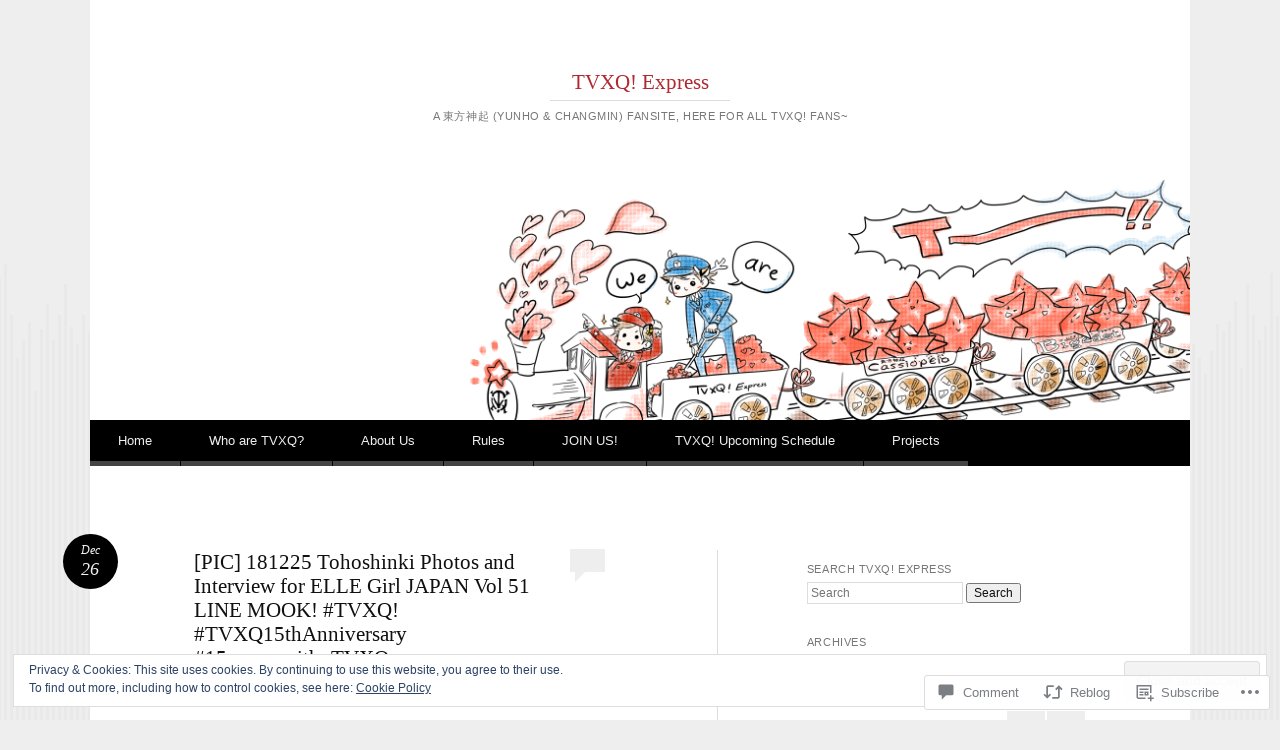

--- FILE ---
content_type: text/html; charset=UTF-8
request_url: https://tvxqexpress.com/2018/12/26/pic-181225-tohoshinki-photos-and-interview-for-elle-girl-japan-vol-51-line-mook-tvxq-tvxq15thanniversary-15years_with_tvxq/
body_size: 28058
content:
<!DOCTYPE html>
<html lang="en">
<head>
<meta charset="UTF-8" />
<meta name="viewport" content="width=device-width" />
<title>[PIC] 181225 Tohoshinki Photos and Interview for ELLE Girl JAPAN Vol 51 LINE MOOK! #TVXQ! #TVXQ15thAnniversary #15years_with_TVXQ | TVXQ! Express</title>
<link rel="profile" href="http://gmpg.org/xfn/11" />
<link rel="pingback" href="https://tvxqexpress.com/xmlrpc.php" />
<!--[if lt IE 9]>
<script src="https://s0.wp.com/wp-content/themes/pub/reddle/js/html5.js?m=1322254433i" type="text/javascript"></script>
<![endif]-->

<meta name='robots' content='max-image-preview:large' />

<!-- Async WordPress.com Remote Login -->
<script id="wpcom_remote_login_js">
var wpcom_remote_login_extra_auth = '';
function wpcom_remote_login_remove_dom_node_id( element_id ) {
	var dom_node = document.getElementById( element_id );
	if ( dom_node ) { dom_node.parentNode.removeChild( dom_node ); }
}
function wpcom_remote_login_remove_dom_node_classes( class_name ) {
	var dom_nodes = document.querySelectorAll( '.' + class_name );
	for ( var i = 0; i < dom_nodes.length; i++ ) {
		dom_nodes[ i ].parentNode.removeChild( dom_nodes[ i ] );
	}
}
function wpcom_remote_login_final_cleanup() {
	wpcom_remote_login_remove_dom_node_classes( "wpcom_remote_login_msg" );
	wpcom_remote_login_remove_dom_node_id( "wpcom_remote_login_key" );
	wpcom_remote_login_remove_dom_node_id( "wpcom_remote_login_validate" );
	wpcom_remote_login_remove_dom_node_id( "wpcom_remote_login_js" );
	wpcom_remote_login_remove_dom_node_id( "wpcom_request_access_iframe" );
	wpcom_remote_login_remove_dom_node_id( "wpcom_request_access_styles" );
}

// Watch for messages back from the remote login
window.addEventListener( "message", function( e ) {
	if ( e.origin === "https://r-login.wordpress.com" ) {
		var data = {};
		try {
			data = JSON.parse( e.data );
		} catch( e ) {
			wpcom_remote_login_final_cleanup();
			return;
		}

		if ( data.msg === 'LOGIN' ) {
			// Clean up the login check iframe
			wpcom_remote_login_remove_dom_node_id( "wpcom_remote_login_key" );

			var id_regex = new RegExp( /^[0-9]+$/ );
			var token_regex = new RegExp( /^.*|.*|.*$/ );
			if (
				token_regex.test( data.token )
				&& id_regex.test( data.wpcomid )
			) {
				// We have everything we need to ask for a login
				var script = document.createElement( "script" );
				script.setAttribute( "id", "wpcom_remote_login_validate" );
				script.src = '/remote-login.php?wpcom_remote_login=validate'
					+ '&wpcomid=' + data.wpcomid
					+ '&token=' + encodeURIComponent( data.token )
					+ '&host=' + window.location.protocol
					+ '//' + window.location.hostname
					+ '&postid=43843'
					+ '&is_singular=1';
				document.body.appendChild( script );
			}

			return;
		}

		// Safari ITP, not logged in, so redirect
		if ( data.msg === 'LOGIN-REDIRECT' ) {
			window.location = 'https://wordpress.com/log-in?redirect_to=' + window.location.href;
			return;
		}

		// Safari ITP, storage access failed, remove the request
		if ( data.msg === 'LOGIN-REMOVE' ) {
			var css_zap = 'html { -webkit-transition: margin-top 1s; transition: margin-top 1s; } /* 9001 */ html { margin-top: 0 !important; } * html body { margin-top: 0 !important; } @media screen and ( max-width: 782px ) { html { margin-top: 0 !important; } * html body { margin-top: 0 !important; } }';
			var style_zap = document.createElement( 'style' );
			style_zap.type = 'text/css';
			style_zap.appendChild( document.createTextNode( css_zap ) );
			document.body.appendChild( style_zap );

			var e = document.getElementById( 'wpcom_request_access_iframe' );
			e.parentNode.removeChild( e );

			document.cookie = 'wordpress_com_login_access=denied; path=/; max-age=31536000';

			return;
		}

		// Safari ITP
		if ( data.msg === 'REQUEST_ACCESS' ) {
			console.log( 'request access: safari' );

			// Check ITP iframe enable/disable knob
			if ( wpcom_remote_login_extra_auth !== 'safari_itp_iframe' ) {
				return;
			}

			// If we are in a "private window" there is no ITP.
			var private_window = false;
			try {
				var opendb = window.openDatabase( null, null, null, null );
			} catch( e ) {
				private_window = true;
			}

			if ( private_window ) {
				console.log( 'private window' );
				return;
			}

			var iframe = document.createElement( 'iframe' );
			iframe.id = 'wpcom_request_access_iframe';
			iframe.setAttribute( 'scrolling', 'no' );
			iframe.setAttribute( 'sandbox', 'allow-storage-access-by-user-activation allow-scripts allow-same-origin allow-top-navigation-by-user-activation' );
			iframe.src = 'https://r-login.wordpress.com/remote-login.php?wpcom_remote_login=request_access&origin=' + encodeURIComponent( data.origin ) + '&wpcomid=' + encodeURIComponent( data.wpcomid );

			var css = 'html { -webkit-transition: margin-top 1s; transition: margin-top 1s; } /* 9001 */ html { margin-top: 46px !important; } * html body { margin-top: 46px !important; } @media screen and ( max-width: 660px ) { html { margin-top: 71px !important; } * html body { margin-top: 71px !important; } #wpcom_request_access_iframe { display: block; height: 71px !important; } } #wpcom_request_access_iframe { border: 0px; height: 46px; position: fixed; top: 0; left: 0; width: 100%; min-width: 100%; z-index: 99999; background: #23282d; } ';

			var style = document.createElement( 'style' );
			style.type = 'text/css';
			style.id = 'wpcom_request_access_styles';
			style.appendChild( document.createTextNode( css ) );
			document.body.appendChild( style );

			document.body.appendChild( iframe );
		}

		if ( data.msg === 'DONE' ) {
			wpcom_remote_login_final_cleanup();
		}
	}
}, false );

// Inject the remote login iframe after the page has had a chance to load
// more critical resources
window.addEventListener( "DOMContentLoaded", function( e ) {
	var iframe = document.createElement( "iframe" );
	iframe.style.display = "none";
	iframe.setAttribute( "scrolling", "no" );
	iframe.setAttribute( "id", "wpcom_remote_login_key" );
	iframe.src = "https://r-login.wordpress.com/remote-login.php"
		+ "?wpcom_remote_login=key"
		+ "&origin=aHR0cHM6Ly90dnhxZXhwcmVzcy5jb20%3D"
		+ "&wpcomid=72739241"
		+ "&time=" + Math.floor( Date.now() / 1000 );
	document.body.appendChild( iframe );
}, false );
</script>
<link rel='dns-prefetch' href='//s0.wp.com' />
<link rel='dns-prefetch' href='//widgets.wp.com' />
<link rel='dns-prefetch' href='//wordpress.com' />
<link rel='dns-prefetch' href='//af.pubmine.com' />
<link rel="alternate" type="application/rss+xml" title="TVXQ! Express &raquo; Feed" href="https://tvxqexpress.com/feed/" />
<link rel="alternate" type="application/rss+xml" title="TVXQ! Express &raquo; Comments Feed" href="https://tvxqexpress.com/comments/feed/" />
<link rel="alternate" type="application/rss+xml" title="TVXQ! Express &raquo; [PIC] 181225 Tohoshinki Photos and Interview for ELLE Girl JAPAN Vol 51 LINE MOOK! #TVXQ! #TVXQ15thAnniversary #15years_with_TVXQ Comments Feed" href="https://tvxqexpress.com/2018/12/26/pic-181225-tohoshinki-photos-and-interview-for-elle-girl-japan-vol-51-line-mook-tvxq-tvxq15thanniversary-15years_with_tvxq/feed/" />
	<script type="text/javascript">
		/* <![CDATA[ */
		function addLoadEvent(func) {
			var oldonload = window.onload;
			if (typeof window.onload != 'function') {
				window.onload = func;
			} else {
				window.onload = function () {
					oldonload();
					func();
				}
			}
		}
		/* ]]> */
	</script>
	<link crossorigin='anonymous' rel='stylesheet' id='all-css-0-1' href='/_static/??-eJx9zN0KwjAMhuEbsgZ/5vBAvJbShtE1bYNJKLt7NxEEEQ9fku+Bzi60qlgVijkmm1IV6ClOqAJo67XlhI58B8XC5BUFRBfCfRDZwW9gRmUf8rtBrEJp0WjdPnAzouMm+lX/REoZP+6rtvd7uR3G4XQcr5fzMD8BGYBNRA==&cssminify=yes' type='text/css' media='all' />
<style id='wp-emoji-styles-inline-css'>

	img.wp-smiley, img.emoji {
		display: inline !important;
		border: none !important;
		box-shadow: none !important;
		height: 1em !important;
		width: 1em !important;
		margin: 0 0.07em !important;
		vertical-align: -0.1em !important;
		background: none !important;
		padding: 0 !important;
	}
/*# sourceURL=wp-emoji-styles-inline-css */
</style>
<link crossorigin='anonymous' rel='stylesheet' id='all-css-2-1' href='/wp-content/plugins/gutenberg-core/v22.2.0/build/styles/block-library/style.css?m=1764855221i&cssminify=yes' type='text/css' media='all' />
<style id='wp-block-library-inline-css'>
.has-text-align-justify {
	text-align:justify;
}
.has-text-align-justify{text-align:justify;}

/*# sourceURL=wp-block-library-inline-css */
</style><style id='global-styles-inline-css'>
:root{--wp--preset--aspect-ratio--square: 1;--wp--preset--aspect-ratio--4-3: 4/3;--wp--preset--aspect-ratio--3-4: 3/4;--wp--preset--aspect-ratio--3-2: 3/2;--wp--preset--aspect-ratio--2-3: 2/3;--wp--preset--aspect-ratio--16-9: 16/9;--wp--preset--aspect-ratio--9-16: 9/16;--wp--preset--color--black: #000000;--wp--preset--color--cyan-bluish-gray: #abb8c3;--wp--preset--color--white: #ffffff;--wp--preset--color--pale-pink: #f78da7;--wp--preset--color--vivid-red: #cf2e2e;--wp--preset--color--luminous-vivid-orange: #ff6900;--wp--preset--color--luminous-vivid-amber: #fcb900;--wp--preset--color--light-green-cyan: #7bdcb5;--wp--preset--color--vivid-green-cyan: #00d084;--wp--preset--color--pale-cyan-blue: #8ed1fc;--wp--preset--color--vivid-cyan-blue: #0693e3;--wp--preset--color--vivid-purple: #9b51e0;--wp--preset--gradient--vivid-cyan-blue-to-vivid-purple: linear-gradient(135deg,rgb(6,147,227) 0%,rgb(155,81,224) 100%);--wp--preset--gradient--light-green-cyan-to-vivid-green-cyan: linear-gradient(135deg,rgb(122,220,180) 0%,rgb(0,208,130) 100%);--wp--preset--gradient--luminous-vivid-amber-to-luminous-vivid-orange: linear-gradient(135deg,rgb(252,185,0) 0%,rgb(255,105,0) 100%);--wp--preset--gradient--luminous-vivid-orange-to-vivid-red: linear-gradient(135deg,rgb(255,105,0) 0%,rgb(207,46,46) 100%);--wp--preset--gradient--very-light-gray-to-cyan-bluish-gray: linear-gradient(135deg,rgb(238,238,238) 0%,rgb(169,184,195) 100%);--wp--preset--gradient--cool-to-warm-spectrum: linear-gradient(135deg,rgb(74,234,220) 0%,rgb(151,120,209) 20%,rgb(207,42,186) 40%,rgb(238,44,130) 60%,rgb(251,105,98) 80%,rgb(254,248,76) 100%);--wp--preset--gradient--blush-light-purple: linear-gradient(135deg,rgb(255,206,236) 0%,rgb(152,150,240) 100%);--wp--preset--gradient--blush-bordeaux: linear-gradient(135deg,rgb(254,205,165) 0%,rgb(254,45,45) 50%,rgb(107,0,62) 100%);--wp--preset--gradient--luminous-dusk: linear-gradient(135deg,rgb(255,203,112) 0%,rgb(199,81,192) 50%,rgb(65,88,208) 100%);--wp--preset--gradient--pale-ocean: linear-gradient(135deg,rgb(255,245,203) 0%,rgb(182,227,212) 50%,rgb(51,167,181) 100%);--wp--preset--gradient--electric-grass: linear-gradient(135deg,rgb(202,248,128) 0%,rgb(113,206,126) 100%);--wp--preset--gradient--midnight: linear-gradient(135deg,rgb(2,3,129) 0%,rgb(40,116,252) 100%);--wp--preset--font-size--small: 13px;--wp--preset--font-size--medium: 20px;--wp--preset--font-size--large: 36px;--wp--preset--font-size--x-large: 42px;--wp--preset--font-family--albert-sans: 'Albert Sans', sans-serif;--wp--preset--font-family--alegreya: Alegreya, serif;--wp--preset--font-family--arvo: Arvo, serif;--wp--preset--font-family--bodoni-moda: 'Bodoni Moda', serif;--wp--preset--font-family--bricolage-grotesque: 'Bricolage Grotesque', sans-serif;--wp--preset--font-family--cabin: Cabin, sans-serif;--wp--preset--font-family--chivo: Chivo, sans-serif;--wp--preset--font-family--commissioner: Commissioner, sans-serif;--wp--preset--font-family--cormorant: Cormorant, serif;--wp--preset--font-family--courier-prime: 'Courier Prime', monospace;--wp--preset--font-family--crimson-pro: 'Crimson Pro', serif;--wp--preset--font-family--dm-mono: 'DM Mono', monospace;--wp--preset--font-family--dm-sans: 'DM Sans', sans-serif;--wp--preset--font-family--dm-serif-display: 'DM Serif Display', serif;--wp--preset--font-family--domine: Domine, serif;--wp--preset--font-family--eb-garamond: 'EB Garamond', serif;--wp--preset--font-family--epilogue: Epilogue, sans-serif;--wp--preset--font-family--fahkwang: Fahkwang, sans-serif;--wp--preset--font-family--figtree: Figtree, sans-serif;--wp--preset--font-family--fira-sans: 'Fira Sans', sans-serif;--wp--preset--font-family--fjalla-one: 'Fjalla One', sans-serif;--wp--preset--font-family--fraunces: Fraunces, serif;--wp--preset--font-family--gabarito: Gabarito, system-ui;--wp--preset--font-family--ibm-plex-mono: 'IBM Plex Mono', monospace;--wp--preset--font-family--ibm-plex-sans: 'IBM Plex Sans', sans-serif;--wp--preset--font-family--ibarra-real-nova: 'Ibarra Real Nova', serif;--wp--preset--font-family--instrument-serif: 'Instrument Serif', serif;--wp--preset--font-family--inter: Inter, sans-serif;--wp--preset--font-family--josefin-sans: 'Josefin Sans', sans-serif;--wp--preset--font-family--jost: Jost, sans-serif;--wp--preset--font-family--libre-baskerville: 'Libre Baskerville', serif;--wp--preset--font-family--libre-franklin: 'Libre Franklin', sans-serif;--wp--preset--font-family--literata: Literata, serif;--wp--preset--font-family--lora: Lora, serif;--wp--preset--font-family--merriweather: Merriweather, serif;--wp--preset--font-family--montserrat: Montserrat, sans-serif;--wp--preset--font-family--newsreader: Newsreader, serif;--wp--preset--font-family--noto-sans-mono: 'Noto Sans Mono', sans-serif;--wp--preset--font-family--nunito: Nunito, sans-serif;--wp--preset--font-family--open-sans: 'Open Sans', sans-serif;--wp--preset--font-family--overpass: Overpass, sans-serif;--wp--preset--font-family--pt-serif: 'PT Serif', serif;--wp--preset--font-family--petrona: Petrona, serif;--wp--preset--font-family--piazzolla: Piazzolla, serif;--wp--preset--font-family--playfair-display: 'Playfair Display', serif;--wp--preset--font-family--plus-jakarta-sans: 'Plus Jakarta Sans', sans-serif;--wp--preset--font-family--poppins: Poppins, sans-serif;--wp--preset--font-family--raleway: Raleway, sans-serif;--wp--preset--font-family--roboto: Roboto, sans-serif;--wp--preset--font-family--roboto-slab: 'Roboto Slab', serif;--wp--preset--font-family--rubik: Rubik, sans-serif;--wp--preset--font-family--rufina: Rufina, serif;--wp--preset--font-family--sora: Sora, sans-serif;--wp--preset--font-family--source-sans-3: 'Source Sans 3', sans-serif;--wp--preset--font-family--source-serif-4: 'Source Serif 4', serif;--wp--preset--font-family--space-mono: 'Space Mono', monospace;--wp--preset--font-family--syne: Syne, sans-serif;--wp--preset--font-family--texturina: Texturina, serif;--wp--preset--font-family--urbanist: Urbanist, sans-serif;--wp--preset--font-family--work-sans: 'Work Sans', sans-serif;--wp--preset--spacing--20: 0.44rem;--wp--preset--spacing--30: 0.67rem;--wp--preset--spacing--40: 1rem;--wp--preset--spacing--50: 1.5rem;--wp--preset--spacing--60: 2.25rem;--wp--preset--spacing--70: 3.38rem;--wp--preset--spacing--80: 5.06rem;--wp--preset--shadow--natural: 6px 6px 9px rgba(0, 0, 0, 0.2);--wp--preset--shadow--deep: 12px 12px 50px rgba(0, 0, 0, 0.4);--wp--preset--shadow--sharp: 6px 6px 0px rgba(0, 0, 0, 0.2);--wp--preset--shadow--outlined: 6px 6px 0px -3px rgb(255, 255, 255), 6px 6px rgb(0, 0, 0);--wp--preset--shadow--crisp: 6px 6px 0px rgb(0, 0, 0);}:where(.is-layout-flex){gap: 0.5em;}:where(.is-layout-grid){gap: 0.5em;}body .is-layout-flex{display: flex;}.is-layout-flex{flex-wrap: wrap;align-items: center;}.is-layout-flex > :is(*, div){margin: 0;}body .is-layout-grid{display: grid;}.is-layout-grid > :is(*, div){margin: 0;}:where(.wp-block-columns.is-layout-flex){gap: 2em;}:where(.wp-block-columns.is-layout-grid){gap: 2em;}:where(.wp-block-post-template.is-layout-flex){gap: 1.25em;}:where(.wp-block-post-template.is-layout-grid){gap: 1.25em;}.has-black-color{color: var(--wp--preset--color--black) !important;}.has-cyan-bluish-gray-color{color: var(--wp--preset--color--cyan-bluish-gray) !important;}.has-white-color{color: var(--wp--preset--color--white) !important;}.has-pale-pink-color{color: var(--wp--preset--color--pale-pink) !important;}.has-vivid-red-color{color: var(--wp--preset--color--vivid-red) !important;}.has-luminous-vivid-orange-color{color: var(--wp--preset--color--luminous-vivid-orange) !important;}.has-luminous-vivid-amber-color{color: var(--wp--preset--color--luminous-vivid-amber) !important;}.has-light-green-cyan-color{color: var(--wp--preset--color--light-green-cyan) !important;}.has-vivid-green-cyan-color{color: var(--wp--preset--color--vivid-green-cyan) !important;}.has-pale-cyan-blue-color{color: var(--wp--preset--color--pale-cyan-blue) !important;}.has-vivid-cyan-blue-color{color: var(--wp--preset--color--vivid-cyan-blue) !important;}.has-vivid-purple-color{color: var(--wp--preset--color--vivid-purple) !important;}.has-black-background-color{background-color: var(--wp--preset--color--black) !important;}.has-cyan-bluish-gray-background-color{background-color: var(--wp--preset--color--cyan-bluish-gray) !important;}.has-white-background-color{background-color: var(--wp--preset--color--white) !important;}.has-pale-pink-background-color{background-color: var(--wp--preset--color--pale-pink) !important;}.has-vivid-red-background-color{background-color: var(--wp--preset--color--vivid-red) !important;}.has-luminous-vivid-orange-background-color{background-color: var(--wp--preset--color--luminous-vivid-orange) !important;}.has-luminous-vivid-amber-background-color{background-color: var(--wp--preset--color--luminous-vivid-amber) !important;}.has-light-green-cyan-background-color{background-color: var(--wp--preset--color--light-green-cyan) !important;}.has-vivid-green-cyan-background-color{background-color: var(--wp--preset--color--vivid-green-cyan) !important;}.has-pale-cyan-blue-background-color{background-color: var(--wp--preset--color--pale-cyan-blue) !important;}.has-vivid-cyan-blue-background-color{background-color: var(--wp--preset--color--vivid-cyan-blue) !important;}.has-vivid-purple-background-color{background-color: var(--wp--preset--color--vivid-purple) !important;}.has-black-border-color{border-color: var(--wp--preset--color--black) !important;}.has-cyan-bluish-gray-border-color{border-color: var(--wp--preset--color--cyan-bluish-gray) !important;}.has-white-border-color{border-color: var(--wp--preset--color--white) !important;}.has-pale-pink-border-color{border-color: var(--wp--preset--color--pale-pink) !important;}.has-vivid-red-border-color{border-color: var(--wp--preset--color--vivid-red) !important;}.has-luminous-vivid-orange-border-color{border-color: var(--wp--preset--color--luminous-vivid-orange) !important;}.has-luminous-vivid-amber-border-color{border-color: var(--wp--preset--color--luminous-vivid-amber) !important;}.has-light-green-cyan-border-color{border-color: var(--wp--preset--color--light-green-cyan) !important;}.has-vivid-green-cyan-border-color{border-color: var(--wp--preset--color--vivid-green-cyan) !important;}.has-pale-cyan-blue-border-color{border-color: var(--wp--preset--color--pale-cyan-blue) !important;}.has-vivid-cyan-blue-border-color{border-color: var(--wp--preset--color--vivid-cyan-blue) !important;}.has-vivid-purple-border-color{border-color: var(--wp--preset--color--vivid-purple) !important;}.has-vivid-cyan-blue-to-vivid-purple-gradient-background{background: var(--wp--preset--gradient--vivid-cyan-blue-to-vivid-purple) !important;}.has-light-green-cyan-to-vivid-green-cyan-gradient-background{background: var(--wp--preset--gradient--light-green-cyan-to-vivid-green-cyan) !important;}.has-luminous-vivid-amber-to-luminous-vivid-orange-gradient-background{background: var(--wp--preset--gradient--luminous-vivid-amber-to-luminous-vivid-orange) !important;}.has-luminous-vivid-orange-to-vivid-red-gradient-background{background: var(--wp--preset--gradient--luminous-vivid-orange-to-vivid-red) !important;}.has-very-light-gray-to-cyan-bluish-gray-gradient-background{background: var(--wp--preset--gradient--very-light-gray-to-cyan-bluish-gray) !important;}.has-cool-to-warm-spectrum-gradient-background{background: var(--wp--preset--gradient--cool-to-warm-spectrum) !important;}.has-blush-light-purple-gradient-background{background: var(--wp--preset--gradient--blush-light-purple) !important;}.has-blush-bordeaux-gradient-background{background: var(--wp--preset--gradient--blush-bordeaux) !important;}.has-luminous-dusk-gradient-background{background: var(--wp--preset--gradient--luminous-dusk) !important;}.has-pale-ocean-gradient-background{background: var(--wp--preset--gradient--pale-ocean) !important;}.has-electric-grass-gradient-background{background: var(--wp--preset--gradient--electric-grass) !important;}.has-midnight-gradient-background{background: var(--wp--preset--gradient--midnight) !important;}.has-small-font-size{font-size: var(--wp--preset--font-size--small) !important;}.has-medium-font-size{font-size: var(--wp--preset--font-size--medium) !important;}.has-large-font-size{font-size: var(--wp--preset--font-size--large) !important;}.has-x-large-font-size{font-size: var(--wp--preset--font-size--x-large) !important;}.has-albert-sans-font-family{font-family: var(--wp--preset--font-family--albert-sans) !important;}.has-alegreya-font-family{font-family: var(--wp--preset--font-family--alegreya) !important;}.has-arvo-font-family{font-family: var(--wp--preset--font-family--arvo) !important;}.has-bodoni-moda-font-family{font-family: var(--wp--preset--font-family--bodoni-moda) !important;}.has-bricolage-grotesque-font-family{font-family: var(--wp--preset--font-family--bricolage-grotesque) !important;}.has-cabin-font-family{font-family: var(--wp--preset--font-family--cabin) !important;}.has-chivo-font-family{font-family: var(--wp--preset--font-family--chivo) !important;}.has-commissioner-font-family{font-family: var(--wp--preset--font-family--commissioner) !important;}.has-cormorant-font-family{font-family: var(--wp--preset--font-family--cormorant) !important;}.has-courier-prime-font-family{font-family: var(--wp--preset--font-family--courier-prime) !important;}.has-crimson-pro-font-family{font-family: var(--wp--preset--font-family--crimson-pro) !important;}.has-dm-mono-font-family{font-family: var(--wp--preset--font-family--dm-mono) !important;}.has-dm-sans-font-family{font-family: var(--wp--preset--font-family--dm-sans) !important;}.has-dm-serif-display-font-family{font-family: var(--wp--preset--font-family--dm-serif-display) !important;}.has-domine-font-family{font-family: var(--wp--preset--font-family--domine) !important;}.has-eb-garamond-font-family{font-family: var(--wp--preset--font-family--eb-garamond) !important;}.has-epilogue-font-family{font-family: var(--wp--preset--font-family--epilogue) !important;}.has-fahkwang-font-family{font-family: var(--wp--preset--font-family--fahkwang) !important;}.has-figtree-font-family{font-family: var(--wp--preset--font-family--figtree) !important;}.has-fira-sans-font-family{font-family: var(--wp--preset--font-family--fira-sans) !important;}.has-fjalla-one-font-family{font-family: var(--wp--preset--font-family--fjalla-one) !important;}.has-fraunces-font-family{font-family: var(--wp--preset--font-family--fraunces) !important;}.has-gabarito-font-family{font-family: var(--wp--preset--font-family--gabarito) !important;}.has-ibm-plex-mono-font-family{font-family: var(--wp--preset--font-family--ibm-plex-mono) !important;}.has-ibm-plex-sans-font-family{font-family: var(--wp--preset--font-family--ibm-plex-sans) !important;}.has-ibarra-real-nova-font-family{font-family: var(--wp--preset--font-family--ibarra-real-nova) !important;}.has-instrument-serif-font-family{font-family: var(--wp--preset--font-family--instrument-serif) !important;}.has-inter-font-family{font-family: var(--wp--preset--font-family--inter) !important;}.has-josefin-sans-font-family{font-family: var(--wp--preset--font-family--josefin-sans) !important;}.has-jost-font-family{font-family: var(--wp--preset--font-family--jost) !important;}.has-libre-baskerville-font-family{font-family: var(--wp--preset--font-family--libre-baskerville) !important;}.has-libre-franklin-font-family{font-family: var(--wp--preset--font-family--libre-franklin) !important;}.has-literata-font-family{font-family: var(--wp--preset--font-family--literata) !important;}.has-lora-font-family{font-family: var(--wp--preset--font-family--lora) !important;}.has-merriweather-font-family{font-family: var(--wp--preset--font-family--merriweather) !important;}.has-montserrat-font-family{font-family: var(--wp--preset--font-family--montserrat) !important;}.has-newsreader-font-family{font-family: var(--wp--preset--font-family--newsreader) !important;}.has-noto-sans-mono-font-family{font-family: var(--wp--preset--font-family--noto-sans-mono) !important;}.has-nunito-font-family{font-family: var(--wp--preset--font-family--nunito) !important;}.has-open-sans-font-family{font-family: var(--wp--preset--font-family--open-sans) !important;}.has-overpass-font-family{font-family: var(--wp--preset--font-family--overpass) !important;}.has-pt-serif-font-family{font-family: var(--wp--preset--font-family--pt-serif) !important;}.has-petrona-font-family{font-family: var(--wp--preset--font-family--petrona) !important;}.has-piazzolla-font-family{font-family: var(--wp--preset--font-family--piazzolla) !important;}.has-playfair-display-font-family{font-family: var(--wp--preset--font-family--playfair-display) !important;}.has-plus-jakarta-sans-font-family{font-family: var(--wp--preset--font-family--plus-jakarta-sans) !important;}.has-poppins-font-family{font-family: var(--wp--preset--font-family--poppins) !important;}.has-raleway-font-family{font-family: var(--wp--preset--font-family--raleway) !important;}.has-roboto-font-family{font-family: var(--wp--preset--font-family--roboto) !important;}.has-roboto-slab-font-family{font-family: var(--wp--preset--font-family--roboto-slab) !important;}.has-rubik-font-family{font-family: var(--wp--preset--font-family--rubik) !important;}.has-rufina-font-family{font-family: var(--wp--preset--font-family--rufina) !important;}.has-sora-font-family{font-family: var(--wp--preset--font-family--sora) !important;}.has-source-sans-3-font-family{font-family: var(--wp--preset--font-family--source-sans-3) !important;}.has-source-serif-4-font-family{font-family: var(--wp--preset--font-family--source-serif-4) !important;}.has-space-mono-font-family{font-family: var(--wp--preset--font-family--space-mono) !important;}.has-syne-font-family{font-family: var(--wp--preset--font-family--syne) !important;}.has-texturina-font-family{font-family: var(--wp--preset--font-family--texturina) !important;}.has-urbanist-font-family{font-family: var(--wp--preset--font-family--urbanist) !important;}.has-work-sans-font-family{font-family: var(--wp--preset--font-family--work-sans) !important;}
/*# sourceURL=global-styles-inline-css */
</style>

<style id='classic-theme-styles-inline-css'>
/*! This file is auto-generated */
.wp-block-button__link{color:#fff;background-color:#32373c;border-radius:9999px;box-shadow:none;text-decoration:none;padding:calc(.667em + 2px) calc(1.333em + 2px);font-size:1.125em}.wp-block-file__button{background:#32373c;color:#fff;text-decoration:none}
/*# sourceURL=/wp-includes/css/classic-themes.min.css */
</style>
<link crossorigin='anonymous' rel='stylesheet' id='all-css-4-1' href='/_static/??-eJx9j8sOwkAIRX/IkTZGGxfGTzHzIHVq55GBaf18aZpu1HRD4MLhAsxZ2RQZI0OoKo+195HApoKih6wZZCKg8xpHDDJ2tEQH+I/N3vXIgtOWK8b3PpLFRhmTCxIpicHXoPgpXrTHDchZ25cSaV2xNoBq3HqPCaNLBXTlFDSztz8UULFgqh8dTFiMOIu4fEnf9XLLPdza7tI07fl66oYPKzZ26Q==&cssminify=yes' type='text/css' media='all' />
<link rel='stylesheet' id='verbum-gutenberg-css-css' href='https://widgets.wp.com/verbum-block-editor/block-editor.css?ver=1738686361' media='all' />
<link crossorigin='anonymous' rel='stylesheet' id='all-css-6-1' href='/_static/??-eJx9jV0OwjAMgy9EiaZOIB4QZ9m6UAJpU/VHE7cngAQDJN7sL7ENczJOYsVYITSTuHmKBZyEoMgwXVBd+SJrJSsgiFJJ0+UlnodFZz1h0IbURsg4TYxQ6pXx52+xnXFk8Sr9Y/ht/4U8imFxQyWJH8YceaB8jx7Cvtv23WZnbW/PNwxoXIk=&cssminify=yes' type='text/css' media='all' />
<style id='jetpack-global-styles-frontend-style-inline-css'>
:root { --font-headings: unset; --font-base: unset; --font-headings-default: -apple-system,BlinkMacSystemFont,"Segoe UI",Roboto,Oxygen-Sans,Ubuntu,Cantarell,"Helvetica Neue",sans-serif; --font-base-default: -apple-system,BlinkMacSystemFont,"Segoe UI",Roboto,Oxygen-Sans,Ubuntu,Cantarell,"Helvetica Neue",sans-serif;}
/*# sourceURL=jetpack-global-styles-frontend-style-inline-css */
</style>
<link crossorigin='anonymous' rel='stylesheet' id='all-css-8-1' href='/_static/??-eJyNjcsKAjEMRX/IGtQZBxfip0hMS9sxTYppGfx7H7gRN+7ugcs5sFRHKi1Ig9Jd5R6zGMyhVaTrh8G6QFHfORhYwlvw6P39PbPENZmt4G/ROQuBKWVkxxrVvuBH1lIoz2waILJekF+HUzlupnG3nQ77YZwfuRJIaQ==&cssminify=yes' type='text/css' media='all' />
<script type="text/javascript" id="jetpack_related-posts-js-extra">
/* <![CDATA[ */
var related_posts_js_options = {"post_heading":"h4"};
//# sourceURL=jetpack_related-posts-js-extra
/* ]]> */
</script>
<script type="text/javascript" id="wpcom-actionbar-placeholder-js-extra">
/* <![CDATA[ */
var actionbardata = {"siteID":"72739241","postID":"43843","siteURL":"https://tvxqexpress.com","xhrURL":"https://tvxqexpress.com/wp-admin/admin-ajax.php","nonce":"0b2adfe689","isLoggedIn":"","statusMessage":"","subsEmailDefault":"instantly","proxyScriptUrl":"https://s0.wp.com/wp-content/js/wpcom-proxy-request.js?m=1513050504i&amp;ver=20211021","shortlink":"https://wp.me/p4VcNz-bp9","i18n":{"followedText":"New posts from this site will now appear in your \u003Ca href=\"https://wordpress.com/reader\"\u003EReader\u003C/a\u003E","foldBar":"Collapse this bar","unfoldBar":"Expand this bar","shortLinkCopied":"Shortlink copied to clipboard."}};
//# sourceURL=wpcom-actionbar-placeholder-js-extra
/* ]]> */
</script>
<script type="text/javascript" id="jetpack-mu-wpcom-settings-js-before">
/* <![CDATA[ */
var JETPACK_MU_WPCOM_SETTINGS = {"assetsUrl":"https://s0.wp.com/wp-content/mu-plugins/jetpack-mu-wpcom-plugin/sun/jetpack_vendor/automattic/jetpack-mu-wpcom/src/build/"};
//# sourceURL=jetpack-mu-wpcom-settings-js-before
/* ]]> */
</script>
<script crossorigin='anonymous' type='text/javascript'  src='/_static/??-eJxdjd0KAiEQhV+o2clg2b2JHiVcFdF0HBxt6+3bhYjq6vBx/nBlMIWao4a5A6fuAwlG11ib25tROuE1kMGlh2SxuqSbs8BFmvzSkAMNUQ74tRu3TGrAtTye/96Siv+8rqVabQVM0iJO9qLJjPfTLkCFwFuu28Qln9U0jkelpnmOL35BR9g='></script>
<script type="text/javascript" id="rlt-proxy-js-after">
/* <![CDATA[ */
	rltInitialize( {"token":null,"iframeOrigins":["https:\/\/widgets.wp.com"]} );
//# sourceURL=rlt-proxy-js-after
/* ]]> */
</script>
<link rel="EditURI" type="application/rsd+xml" title="RSD" href="https://tvxqexpress.wordpress.com/xmlrpc.php?rsd" />
<meta name="generator" content="WordPress.com" />
<link rel="canonical" href="https://tvxqexpress.com/2018/12/26/pic-181225-tohoshinki-photos-and-interview-for-elle-girl-japan-vol-51-line-mook-tvxq-tvxq15thanniversary-15years_with_tvxq/" />
<link rel='shortlink' href='https://wp.me/p4VcNz-bp9' />
<link rel="alternate" type="application/json+oembed" href="https://public-api.wordpress.com/oembed/?format=json&amp;url=https%3A%2F%2Ftvxqexpress.com%2F2018%2F12%2F26%2Fpic-181225-tohoshinki-photos-and-interview-for-elle-girl-japan-vol-51-line-mook-tvxq-tvxq15thanniversary-15years_with_tvxq%2F&amp;for=wpcom-auto-discovery" /><link rel="alternate" type="application/xml+oembed" href="https://public-api.wordpress.com/oembed/?format=xml&amp;url=https%3A%2F%2Ftvxqexpress.com%2F2018%2F12%2F26%2Fpic-181225-tohoshinki-photos-and-interview-for-elle-girl-japan-vol-51-line-mook-tvxq-tvxq15thanniversary-15years_with_tvxq%2F&amp;for=wpcom-auto-discovery" />
<!-- Jetpack Open Graph Tags -->
<meta property="og:type" content="article" />
<meta property="og:title" content="[PIC] 181225 Tohoshinki Photos and Interview for ELLE Girl JAPAN Vol 51 LINE MOOK! #TVXQ! #TVXQ15thAnniversary #15years_with_TVXQ" />
<meta property="og:url" content="https://tvxqexpress.com/2018/12/26/pic-181225-tohoshinki-photos-and-interview-for-elle-girl-japan-vol-51-line-mook-tvxq-tvxq15thanniversary-15years_with_tvxq/" />
<meta property="og:description" content="&nbsp; &nbsp; If you have the Line app installed, follow the QR here to check out the rest of the interview!" />
<meta property="article:published_time" content="2018-12-25T16:59:42+00:00" />
<meta property="article:modified_time" content="2018-12-25T16:59:42+00:00" />
<meta property="og:site_name" content="TVXQ! Express" />
<meta property="og:image" content="https://pbs.twimg.com/media/DvQ9CJCWsAAq1Ic.jpg" />
<meta property="og:image:alt" content="" />
<meta property="og:locale" content="en_US" />
<meta property="article:publisher" content="https://www.facebook.com/WordPresscom" />
<meta name="twitter:creator" content="@TVXQExpress" />
<meta name="twitter:site" content="@TVXQExpress" />
<meta name="twitter:text:title" content="[PIC] 181225 Tohoshinki Photos and Interview for ELLE Girl JAPAN Vol 51 LINE MOOK! #TVXQ! #TVXQ15thAnniversary #15years_with_TVXQ" />
<meta name="twitter:image" content="https://pbs.twimg.com/media/DvQ9CJCWsAAq1Ic.jpg?w=144" />
<meta name="twitter:card" content="summary" />

<!-- End Jetpack Open Graph Tags -->
<link rel="shortcut icon" type="image/x-icon" href="https://secure.gravatar.com/blavatar/3f73b19c4d0808734a1f7f0d0e6314c5f120831a150860b8084055d403a96170?s=32" sizes="16x16" />
<link rel="icon" type="image/x-icon" href="https://secure.gravatar.com/blavatar/3f73b19c4d0808734a1f7f0d0e6314c5f120831a150860b8084055d403a96170?s=32" sizes="16x16" />
<link rel="apple-touch-icon" href="https://secure.gravatar.com/blavatar/3f73b19c4d0808734a1f7f0d0e6314c5f120831a150860b8084055d403a96170?s=114" />
<link rel='openid.server' href='https://tvxqexpress.com/?openidserver=1' />
<link rel='openid.delegate' href='https://tvxqexpress.com/' />
<link rel="search" type="application/opensearchdescription+xml" href="https://tvxqexpress.com/osd.xml" title="TVXQ! Express" />
<link rel="search" type="application/opensearchdescription+xml" href="https://s1.wp.com/opensearch.xml" title="WordPress.com" />
		<style type="text/css">
			.recentcomments a {
				display: inline !important;
				padding: 0 !important;
				margin: 0 !important;
			}

			table.recentcommentsavatartop img.avatar, table.recentcommentsavatarend img.avatar {
				border: 0px;
				margin: 0;
			}

			table.recentcommentsavatartop a, table.recentcommentsavatarend a {
				border: 0px !important;
				background-color: transparent !important;
			}

			td.recentcommentsavatarend, td.recentcommentsavatartop {
				padding: 0px 0px 1px 0px;
				margin: 0px;
			}

			td.recentcommentstextend {
				border: none !important;
				padding: 0px 0px 2px 10px;
			}

			.rtl td.recentcommentstextend {
				padding: 0px 10px 2px 0px;
			}

			td.recentcommentstexttop {
				border: none;
				padding: 0px 0px 0px 10px;
			}

			.rtl td.recentcommentstexttop {
				padding: 0px 10px 0px 0px;
			}
		</style>
		<meta name="description" content="&nbsp; &nbsp; If you have the Line app installed, follow the QR here to check out the rest of the interview! &nbsp; ---------------- Credits: @ellegirl_jp and on LINE via @homin106, Posted and Shared by TVXQ! Express" />
	<style type="text/css">
	#masthead img {
		float: left;
	}
			#site-description {
			color: #777 !important;
		}
		</style>
	<script type="text/javascript">
/* <![CDATA[ */
var wa_client = {}; wa_client.cmd = []; wa_client.config = { 'blog_id': 72739241, 'blog_language': 'en', 'is_wordads': false, 'hosting_type': 0, 'afp_account_id': null, 'afp_host_id': 5038568878849053, 'theme': 'pub/reddle', '_': { 'title': 'Advertisement', 'privacy_settings': 'Privacy Settings' }, 'formats': [ 'inline', 'belowpost', 'bottom_sticky', 'sidebar_sticky_right', 'sidebar', 'gutenberg_rectangle', 'gutenberg_leaderboard', 'gutenberg_mobile_leaderboard', 'gutenberg_skyscraper' ] };
/* ]]> */
</script>
		<script type="text/javascript">

			window.doNotSellCallback = function() {

				var linkElements = [
					'a[href="https://wordpress.com/?ref=footer_blog"]',
					'a[href="https://wordpress.com/?ref=footer_website"]',
					'a[href="https://wordpress.com/?ref=vertical_footer"]',
					'a[href^="https://wordpress.com/?ref=footer_segment_"]',
				].join(',');

				var dnsLink = document.createElement( 'a' );
				dnsLink.href = 'https://wordpress.com/advertising-program-optout/';
				dnsLink.classList.add( 'do-not-sell-link' );
				dnsLink.rel = 'nofollow';
				dnsLink.style.marginLeft = '0.5em';
				dnsLink.textContent = 'Do Not Sell or Share My Personal Information';

				var creditLinks = document.querySelectorAll( linkElements );

				if ( 0 === creditLinks.length ) {
					return false;
				}

				Array.prototype.forEach.call( creditLinks, function( el ) {
					el.insertAdjacentElement( 'afterend', dnsLink );
				});

				return true;
			};

		</script>
		<script type="text/javascript">
	window.google_analytics_uacct = "UA-52447-2";
</script>

<script type="text/javascript">
	var _gaq = _gaq || [];
	_gaq.push(['_setAccount', 'UA-52447-2']);
	_gaq.push(['_gat._anonymizeIp']);
	_gaq.push(['_setDomainName', 'none']);
	_gaq.push(['_setAllowLinker', true]);
	_gaq.push(['_initData']);
	_gaq.push(['_trackPageview']);

	(function() {
		var ga = document.createElement('script'); ga.type = 'text/javascript'; ga.async = true;
		ga.src = ('https:' == document.location.protocol ? 'https://ssl' : 'http://www') + '.google-analytics.com/ga.js';
		(document.getElementsByTagName('head')[0] || document.getElementsByTagName('body')[0]).appendChild(ga);
	})();
</script>
</head>

<body class="wp-singular post-template-default single single-post postid-43843 single-format-standard wp-theme-pubreddle customizer-styles-applied primary secondary fixed jetpack-reblog-enabled">
<div id="page" class="hfeed">
	<header id="masthead" role="banner">
		<div class="site-branding">
			<h1 id="site-title"><a href="https://tvxqexpress.com/" title="TVXQ! Express" rel="home">TVXQ! Express</a></h1>
			<h2 id="site-description">A 東方神起 (Yunho &amp; Changmin) Fansite, Here for all TVXQ! Fans~</h2>
		</div><!-- .site-branding -->

				<a href="https://tvxqexpress.com/" rel="home">
			<img id="header-image" src="https://tvxqexpress.com/wp-content/uploads/2014/08/cropped-tvxq-express-header1.png" width="1120" height="252" alt="" />
		</a>
		
				<nav id="access" role="navigation">
			<div class="skip-link assistive-text"><a href="#content" title="Skip to content">Skip to content</a></div>

			<button class="menu-toggle" aria-controls="primary-menu" aria-expanded="false">Main menu</button>
			<div class="menu-menu-1-container"><ul id="primary-menu" class="menu"><li id="menu-item-19" class="menu-item menu-item-type-custom menu-item-object-custom menu-item-19"><a href="https://tvxqexpress.wordpress.com/">Home</a></li>
<li id="menu-item-21" class="menu-item menu-item-type-post_type menu-item-object-page menu-item-has-children menu-item-21"><a href="https://tvxqexpress.com/who-are-tvxq/">Who are TVXQ?</a>
<ul class="sub-menu">
	<li id="menu-item-571" class="menu-item menu-item-type-post_type menu-item-object-page menu-item-571"><a href="https://tvxqexpress.com/who-are-tvxq/">Profile</a></li>
	<li id="menu-item-570" class="menu-item menu-item-type-post_type menu-item-object-page menu-item-570"><a href="https://tvxqexpress.com/discography/">Discography</a></li>
</ul>
</li>
<li id="menu-item-20" class="menu-item menu-item-type-post_type menu-item-object-page menu-item-20"><a href="https://tvxqexpress.com/about-us/">About Us</a></li>
<li id="menu-item-5135" class="menu-item menu-item-type-post_type menu-item-object-page menu-item-5135"><a href="https://tvxqexpress.com/rules/">Rules</a></li>
<li id="menu-item-8011" class="menu-item menu-item-type-post_type menu-item-object-page menu-item-8011"><a href="https://tvxqexpress.com/join-us/">JOIN US!</a></li>
<li id="menu-item-697" class="menu-item menu-item-type-post_type menu-item-object-page menu-item-697"><a href="https://tvxqexpress.com/tvxq-upcoming-schedule/">TVXQ! Upcoming Schedule</a></li>
<li id="menu-item-3209" class="menu-item menu-item-type-post_type menu-item-object-page menu-item-has-children menu-item-3209"><a href="https://tvxqexpress.com/projects/">Projects</a>
<ul class="sub-menu">
	<li id="menu-item-3210" class="menu-item menu-item-type-post_type menu-item-object-page menu-item-3210"><a href="https://tvxqexpress.com/giveaway-contest-sakuramichi-with-tvxq/" title="Giveaway Contest">SAKURAMICHI &#8220;With TVXQ!&#8221;</a></li>
	<li id="menu-item-9870" class="menu-item menu-item-type-post_type menu-item-object-page menu-item-9870"><a href="https://tvxqexpress.com/projects/birthday-project-2016-send-them-your-l%e2%99%a5ve/" title="2016 Birthday Project">Send them your L♥ve!</a></li>
	<li id="menu-item-26197" class="menu-item menu-item-type-post_type menu-item-object-page menu-item-26197"><a href="https://tvxqexpress.com/giveaway-contest-reboot-begin-again-with-tvxq-twitter-only/">[Giveaway Contest] Reboot &#8220;Begin Again with TVXQ!&#8221; (Twitter Only)</a></li>
	<li id="menu-item-33459" class="menu-item menu-item-type-post_type menu-item-object-page menu-item-33459"><a href="https://tvxqexpress.com/projects/giveaway-%e2%9d%a4%ef%b8%8ftvxq-concert-circle-welcome-200-pin-badges%e2%9d%a4%ef%b8%8f/">[Giveaway] ❤️TVXQ! CONCERT -CIRCLE- #welcome 200 Pin Badges❤️</a></li>
</ul>
</li>
</ul></div>		</nav><!-- #access -->
			</header><!-- #masthead -->

	<div id="main">
		<div id="primary">
			<div id="content" role="main">

			
					<nav id="nav-above">
		<h1 class="assistive-text section-heading">Post navigation</h1>

	
		<div class="nav-previous"><a href="https://tvxqexpress.com/2018/12/26/tvxq-tw-181225-celebrate-tvxq-15th-anniversary-and-their-special-album-with-special-hashtags-emojis-18-12-26-19-03-31-kst-%eb%8f%99%eb%b0%a9%ec%8b%a0%ea%b8%b0-%e6%9d%b1%e6%96%b9/" rel="prev"><span class="meta-nav">&larr;</span> [TVXQ! TW] 181225 Celebrate @TVXQ! 15th anniversary and their special album with Special Hashtags &amp; Emojis! (18.12.26 ~ 19.03.31 KST)  #동방신기 #東方神起 #TVXQ! #TVXQ15thAnniversary #TheTruthofLove</a></div>		<div class="nav-next"><a href="https://tvxqexpress.com/2018/12/28/info-181228-%e6%9d%b1%e6%96%b9%e7%a5%9e%e8%b5%b7-live-tour-%ef%bd%9ebegin-again%ef%bd%9e-special-edition-in-nissan-stadium-tops-music-dvd-and-blu-ray-combined-oricon-weekly-charts-for-181217-23-with/" rel="next">[INFO] 181228 東方神起 LIVE TOUR ～Begin Again～ Special Edition in NISSAN STADIUM Tops Music DVD and Blu-ray Combined Oricon Weekly Charts for 181217-23 with Total of 51K&nbsp;Copies! <span class="meta-nav">&rarr;</span></a></div>
	
	</nav><!-- #nav-above -->
	
				
<article id="post-43843" class="post-43843 post type-post status-publish format-standard hentry category-interviews category-jp-magazine category-official-website-update category-photos category-twitter tag-jp-mag-elle tag-tohoshinki">
	
	<header class="entry-header">
		<h1 class="entry-title">[PIC] 181225 Tohoshinki Photos and Interview for ELLE Girl JAPAN Vol 51 LINE MOOK! #TVXQ! #TVXQ15thAnniversary #15years_with_TVXQ</h1>
				<div class="entry-meta">
			<span class="byline">Posted by <span class="author vcard"><a class="url fn n" href="https://tvxqexpress.com/author/tvxqexpress/" title="View all posts by TVXQ! Express" rel="author">TVXQ! Express</a></span></span>		</div><!-- .entry-meta -->
		
				<p class="comments-link"><a href="https://tvxqexpress.com/2018/12/26/pic-181225-tohoshinki-photos-and-interview-for-elle-girl-japan-vol-51-line-mook-tvxq-tvxq15thanniversary-15years_with_tvxq/#respond"><span class="no-reply">0</span></a></p>
			</header><!-- .entry-header -->

		<div class="entry-content">
		<p>&nbsp;</p>
<p>&nbsp;</p>
<p><img src="https://pbs.twimg.com/media/DvQ9CJCWsAAq1Ic.jpg" alt="" data-aria-label-part="" /></p>
<p><img src="https://obs.line-scdn.net/0hfUc1lX5GOXpeSBMBMe5GLXoVPxUnJypqIDA1AixIYh91e3koayd1TC9AZkwkfywlYiYkT35NZ0k2eXYoayd-SHs" alt="おかえりなさい！東方神起スペシャル" /></p>
<p><img src="https://pbs.twimg.com/media/DvRAQs0VYAEEco0.jpg" /></p>
<p><img src="https://pbs.twimg.com/media/DvRARt3UUAE2w_8.jpg" /></p>
<p>If you have the Line app installed, follow the QR <a href="https://news.line.me/mook/oa-ellegirl/37d09a7e/fa5dbd96">here</a> to check out the rest of the interview!</p>
<p><span id="more-43843"></span></p>
<p>&nbsp;</p>
<p style="text-align:center;">&#8212;&#8212;&#8212;&#8212;&#8212;-</p>
<p style="text-align:center;"><strong>Credits:</strong></p>
<p style="text-align:center;"><a href="https://twitter.com/ellegirl_jp/status/1077553321920135168">@ellegirl_jp</a> and on<a href="https://news.line.me/mook/oa-ellegirl/37d09a7e/fa5dbd96"> LINE</a> via <a href="https://twitter.com/homin106/status/1077556891075538944">@homin106</a>,<br />
Posted and Shared by <strong>TVXQ! Express</strong></p>
<span id="wordads-inline-marker" style="display: none;"></span><div id="jp-post-flair" class="sharedaddy sd-like-enabled sd-sharing-enabled"><div class="sharedaddy sd-sharing-enabled"><div class="robots-nocontent sd-block sd-social sd-social-icon-text sd-sharing"><h3 class="sd-title">Share this:</h3><div class="sd-content"><ul><li class="share-twitter"><a rel="nofollow noopener noreferrer"
				data-shared="sharing-twitter-43843"
				class="share-twitter sd-button share-icon"
				href="https://tvxqexpress.com/2018/12/26/pic-181225-tohoshinki-photos-and-interview-for-elle-girl-japan-vol-51-line-mook-tvxq-tvxq15thanniversary-15years_with_tvxq/?share=twitter"
				target="_blank"
				aria-labelledby="sharing-twitter-43843"
				>
				<span id="sharing-twitter-43843" hidden>Click to share on X (Opens in new window)</span>
				<span>X</span>
			</a></li><li class="share-facebook"><a rel="nofollow noopener noreferrer"
				data-shared="sharing-facebook-43843"
				class="share-facebook sd-button share-icon"
				href="https://tvxqexpress.com/2018/12/26/pic-181225-tohoshinki-photos-and-interview-for-elle-girl-japan-vol-51-line-mook-tvxq-tvxq15thanniversary-15years_with_tvxq/?share=facebook"
				target="_blank"
				aria-labelledby="sharing-facebook-43843"
				>
				<span id="sharing-facebook-43843" hidden>Click to share on Facebook (Opens in new window)</span>
				<span>Facebook</span>
			</a></li><li class="share-tumblr"><a rel="nofollow noopener noreferrer"
				data-shared="sharing-tumblr-43843"
				class="share-tumblr sd-button share-icon"
				href="https://tvxqexpress.com/2018/12/26/pic-181225-tohoshinki-photos-and-interview-for-elle-girl-japan-vol-51-line-mook-tvxq-tvxq15thanniversary-15years_with_tvxq/?share=tumblr"
				target="_blank"
				aria-labelledby="sharing-tumblr-43843"
				>
				<span id="sharing-tumblr-43843" hidden>Click to share on Tumblr (Opens in new window)</span>
				<span>Tumblr</span>
			</a></li><li class="share-end"></li></ul></div></div></div><div class='sharedaddy sd-block sd-like jetpack-likes-widget-wrapper jetpack-likes-widget-unloaded' id='like-post-wrapper-72739241-43843-6964582ad6178' data-src='//widgets.wp.com/likes/index.html?ver=20260112#blog_id=72739241&amp;post_id=43843&amp;origin=tvxqexpress.wordpress.com&amp;obj_id=72739241-43843-6964582ad6178&amp;domain=tvxqexpress.com' data-name='like-post-frame-72739241-43843-6964582ad6178' data-title='Like or Reblog'><div class='likes-widget-placeholder post-likes-widget-placeholder' style='height: 55px;'><span class='button'><span>Like</span></span> <span class='loading'>Loading...</span></div><span class='sd-text-color'></span><a class='sd-link-color'></a></div>
<div id='jp-relatedposts' class='jp-relatedposts' >
	<h3 class="jp-relatedposts-headline"><em>Related</em></h3>
</div></div>			</div><!-- .entry-content -->
	
		<footer class="entry-meta">
								<p class="cat-links taxonomy-links">
				Posted in <a href="https://tvxqexpress.com/category/interviews/" rel="category tag">Interviews</a>, <a href="https://tvxqexpress.com/category/magazine/jp-magazine/" rel="category tag">JP Magazine</a>, <a href="https://tvxqexpress.com/category/official-website-update/" rel="category tag">Official Website Update</a>, <a href="https://tvxqexpress.com/category/photos/" rel="category tag">Photos</a>, <a href="https://tvxqexpress.com/category/social-media/twitter/" rel="category tag">Twitter</a>			</p>
			
						<p class="tag-links taxonomy-links">
				Tagged <a href="https://tvxqexpress.com/tag/jp-mag-elle/" rel="tag">JP Mag: "ELLE"</a>, <a href="https://tvxqexpress.com/tag/tohoshinki/" rel="tag">Tohoshinki</a>			</p>
					
		<p class="date-link"><a href="https://tvxqexpress.com/2018/12/26/pic-181225-tohoshinki-photos-and-interview-for-elle-girl-japan-vol-51-line-mook-tvxq-tvxq15thanniversary-15years_with_tvxq/" title="Permalink to [PIC] 181225 Tohoshinki Photos and Interview for ELLE Girl JAPAN Vol 51 LINE MOOK! #TVXQ! #TVXQ15thAnniversary #15years_with_TVXQ" rel="bookmark" class="permalink"><span class="month upper">Dec</span><span class="sep">&middot;</span><span class="day lower">26</span></a></p>

			</footer><!-- #entry-meta -->
	</article><!-- #post-## -->

				
<div id="comments">

	
	
		<div id="respond" class="comment-respond">
		<h3 id="reply-title" class="comment-reply-title">Leave a comment <small><a rel="nofollow" id="cancel-comment-reply-link" href="/2018/12/26/pic-181225-tohoshinki-photos-and-interview-for-elle-girl-japan-vol-51-line-mook-tvxq-tvxq15thanniversary-15years_with_tvxq/#respond" style="display:none;">Cancel reply</a></small></h3><form action="https://tvxqexpress.com/wp-comments-post.php" method="post" id="commentform" class="comment-form">


<div class="comment-form__verbum transparent"></div><div class="verbum-form-meta"><input type='hidden' name='comment_post_ID' value='43843' id='comment_post_ID' />
<input type='hidden' name='comment_parent' id='comment_parent' value='0' />

			<input type="hidden" name="highlander_comment_nonce" id="highlander_comment_nonce" value="8944ea2c5a" />
			<input type="hidden" name="verbum_show_subscription_modal" value="" /></div><p style="display: none;"><input type="hidden" id="akismet_comment_nonce" name="akismet_comment_nonce" value="5c446924fa" /></p><p style="display: none !important;" class="akismet-fields-container" data-prefix="ak_"><label>&#916;<textarea name="ak_hp_textarea" cols="45" rows="8" maxlength="100"></textarea></label><input type="hidden" id="ak_js_1" name="ak_js" value="112"/><script type="text/javascript">
/* <![CDATA[ */
document.getElementById( "ak_js_1" ).setAttribute( "value", ( new Date() ).getTime() );
/* ]]> */
</script>
</p></form>	</div><!-- #respond -->
	<p class="akismet_comment_form_privacy_notice">This site uses Akismet to reduce spam. <a href="https://akismet.com/privacy/" target="_blank" rel="nofollow noopener">Learn how your comment data is processed.</a></p>
</div><!-- #comments -->

					<nav id="nav-below">
		<h1 class="assistive-text section-heading">Post navigation</h1>

	
		<div class="nav-previous"><a href="https://tvxqexpress.com/2018/12/26/tvxq-tw-181225-celebrate-tvxq-15th-anniversary-and-their-special-album-with-special-hashtags-emojis-18-12-26-19-03-31-kst-%eb%8f%99%eb%b0%a9%ec%8b%a0%ea%b8%b0-%e6%9d%b1%e6%96%b9/" rel="prev"><span class="meta-nav">&larr;</span> [TVXQ! TW] 181225 Celebrate @TVXQ! 15th anniversary and their special album with Special Hashtags &amp; Emojis! (18.12.26 ~ 19.03.31 KST)  #동방신기 #東方神起 #TVXQ! #TVXQ15thAnniversary #TheTruthofLove</a></div>		<div class="nav-next"><a href="https://tvxqexpress.com/2018/12/28/info-181228-%e6%9d%b1%e6%96%b9%e7%a5%9e%e8%b5%b7-live-tour-%ef%bd%9ebegin-again%ef%bd%9e-special-edition-in-nissan-stadium-tops-music-dvd-and-blu-ray-combined-oricon-weekly-charts-for-181217-23-with/" rel="next">[INFO] 181228 東方神起 LIVE TOUR ～Begin Again～ Special Edition in NISSAN STADIUM Tops Music DVD and Blu-ray Combined Oricon Weekly Charts for 181217-23 with Total of 51K&nbsp;Copies! <span class="meta-nav">&rarr;</span></a></div>
	
	</nav><!-- #nav-below -->
	
			
			</div><!-- #content -->
		</div><!-- #primary -->


<div id="secondary" class="widget-area" role="complementary">
	<aside id="search-4" class="widget widget_search"><h1 class="widget-title">Search TVXQ! Express</h1><form method="get" id="searchform" action="https://tvxqexpress.com/">
	<label for="s" class="assistive-text">Search</label>
	<input type="text" class="field" name="s" id="s" placeholder="Search" />
	<input type="submit" class="submit" name="submit" id="searchsubmit" value="Search" />
</form>
</aside><aside id="calendar-2" class="widget widget_calendar"><h1 class="widget-title">Archives</h1><div id="calendar_wrap" class="calendar_wrap"><table id="wp-calendar" class="wp-calendar-table">
	<caption>December 2018</caption>
	<thead>
	<tr>
		<th scope="col" aria-label="Monday">M</th>
		<th scope="col" aria-label="Tuesday">T</th>
		<th scope="col" aria-label="Wednesday">W</th>
		<th scope="col" aria-label="Thursday">T</th>
		<th scope="col" aria-label="Friday">F</th>
		<th scope="col" aria-label="Saturday">S</th>
		<th scope="col" aria-label="Sunday">S</th>
	</tr>
	</thead>
	<tbody>
	<tr>
		<td colspan="5" class="pad">&nbsp;</td><td>1</td><td>2</td>
	</tr>
	<tr>
		<td><a href="https://tvxqexpress.com/2018/12/03/" aria-label="Posts published on December 3, 2018">3</a></td><td><a href="https://tvxqexpress.com/2018/12/04/" aria-label="Posts published on December 4, 2018">4</a></td><td>5</td><td>6</td><td><a href="https://tvxqexpress.com/2018/12/07/" aria-label="Posts published on December 7, 2018">7</a></td><td><a href="https://tvxqexpress.com/2018/12/08/" aria-label="Posts published on December 8, 2018">8</a></td><td><a href="https://tvxqexpress.com/2018/12/09/" aria-label="Posts published on December 9, 2018">9</a></td>
	</tr>
	<tr>
		<td><a href="https://tvxqexpress.com/2018/12/10/" aria-label="Posts published on December 10, 2018">10</a></td><td><a href="https://tvxqexpress.com/2018/12/11/" aria-label="Posts published on December 11, 2018">11</a></td><td>12</td><td>13</td><td>14</td><td>15</td><td>16</td>
	</tr>
	<tr>
		<td>17</td><td><a href="https://tvxqexpress.com/2018/12/18/" aria-label="Posts published on December 18, 2018">18</a></td><td><a href="https://tvxqexpress.com/2018/12/19/" aria-label="Posts published on December 19, 2018">19</a></td><td><a href="https://tvxqexpress.com/2018/12/20/" aria-label="Posts published on December 20, 2018">20</a></td><td><a href="https://tvxqexpress.com/2018/12/21/" aria-label="Posts published on December 21, 2018">21</a></td><td><a href="https://tvxqexpress.com/2018/12/22/" aria-label="Posts published on December 22, 2018">22</a></td><td><a href="https://tvxqexpress.com/2018/12/23/" aria-label="Posts published on December 23, 2018">23</a></td>
	</tr>
	<tr>
		<td><a href="https://tvxqexpress.com/2018/12/24/" aria-label="Posts published on December 24, 2018">24</a></td><td><a href="https://tvxqexpress.com/2018/12/25/" aria-label="Posts published on December 25, 2018">25</a></td><td><a href="https://tvxqexpress.com/2018/12/26/" aria-label="Posts published on December 26, 2018">26</a></td><td>27</td><td><a href="https://tvxqexpress.com/2018/12/28/" aria-label="Posts published on December 28, 2018">28</a></td><td>29</td><td>30</td>
	</tr>
	<tr>
		<td>31</td>
		<td class="pad" colspan="6">&nbsp;</td>
	</tr>
	</tbody>
	</table><nav aria-label="Previous and next months" class="wp-calendar-nav">
		<span class="wp-calendar-nav-prev"><a href="https://tvxqexpress.com/2018/11/">&laquo; Nov</a></span>
		<span class="pad">&nbsp;</span>
		<span class="wp-calendar-nav-next"><a href="https://tvxqexpress.com/2019/02/">Feb &raquo;</a></span>
	</nav></div></aside><aside id="nav_menu-5" class="widget widget_nav_menu"><h1 class="widget-title">Pages</h1><div class="menu-side-bar-pages-container"><ul id="menu-side-bar-pages" class="menu"><li id="menu-item-577" class="menu-item menu-item-type-post_type menu-item-object-page menu-item-has-children menu-item-577"><a href="https://tvxqexpress.com/who-are-tvxq/">Who are TVXQ?</a>
<ul class="sub-menu">
	<li id="menu-item-576" class="menu-item menu-item-type-post_type menu-item-object-page menu-item-576"><a href="https://tvxqexpress.com/discography/">Discography</a></li>
</ul>
</li>
<li id="menu-item-578" class="menu-item menu-item-type-post_type menu-item-object-page menu-item-578"><a href="https://tvxqexpress.com/about-us/">About Us</a></li>
<li id="menu-item-695" class="menu-item menu-item-type-post_type menu-item-object-page menu-item-695"><a href="https://tvxqexpress.com/tvxq-upcoming-schedule/">TVXQ! Upcoming Schedule</a></li>
</ul></div></aside><aside id="nav_menu-4" class="widget widget_nav_menu"><h1 class="widget-title">Official Website and SNS</h1><div class="menu-official-websites-and-sns-container"><ul id="menu-official-websites-and-sns" class="menu"><li id="menu-item-47" class="menu-item menu-item-type-custom menu-item-object-custom menu-item-47"><a href="http://tvxq.smtown.com/">TVXQ! Official Website</a></li>
<li id="menu-item-51" class="menu-item menu-item-type-custom menu-item-object-custom menu-item-51"><a href="http://toho-jp.net/">Tohoshinki Official Website</a></li>
<li id="menu-item-52" class="menu-item menu-item-type-custom menu-item-object-custom menu-item-52"><a href="http://fc.avex.jp/bigeast/">Bigeast Official Fanclub Website</a></li>
<li id="menu-item-20964" class="menu-item menu-item-type-custom menu-item-object-custom menu-item-20964"><a href="https://x.com/tvxq">TVXQ! Twitter/X</a></li>
<li id="menu-item-49630" class="menu-item menu-item-type-custom menu-item-object-custom menu-item-49630"><a href="https://x.com/tohoshinki_x_jp">Tohoshinki Twitter/X (JP)</a></li>
<li id="menu-item-48" class="menu-item menu-item-type-custom menu-item-object-custom menu-item-48"><a href="https://www.facebook.com/tvxq">TVXQ! Facebook</a></li>
<li id="menu-item-20965" class="menu-item menu-item-type-custom menu-item-object-custom menu-item-20965"><a href="https://www.instagram.com/tvxq.official/">TVXQ! Instagram</a></li>
<li id="menu-item-50" class="menu-item menu-item-type-custom menu-item-object-custom menu-item-50"><a href="http://www.youtube.com/user/TVXQ">TVXQ! YouTube</a></li>
<li id="menu-item-49" class="menu-item menu-item-type-custom menu-item-object-custom menu-item-49"><a href="http://www.youtube.com/playlist?list=PL8E54FDF1AF53BCAC">TVXQ! on SMTown YouTube</a></li>
<li id="menu-item-20966" class="menu-item menu-item-type-custom menu-item-object-custom menu-item-20966"><a href="https://www.weibo.com/TVXQofficial">TVXQ! Weibo</a></li>
<li id="menu-item-39591" class="menu-item menu-item-type-custom menu-item-object-custom menu-item-39591"><a href="https://www.instagram.com/yunho2154/">U-Know Yunho Instagram</a></li>
<li id="menu-item-39593" class="menu-item menu-item-type-custom menu-item-object-custom menu-item-39593"><a href="https://www.instagram.com/changmin88">Max Changmin Instagram</a></li>
</ul></div></aside><aside id="media_image-4" class="widget widget_media_image"><style>.widget.widget_media_image { overflow: hidden; }.widget.widget_media_image img { height: auto; max-width: 100%; }</style><a href="https://tvxqexpress.com/2017/11/24/pic-171124-%E6%9D%B1%E6%96%B9%E7%A5%9E%E8%B5%B7-new-single%E3%80%8Creboot%E3%80%8Djacket-photos-revealed-release-on-171220/"><img width="1000" height="480" src="https://tvxqexpress.com/wp-content/uploads/2017/11/171125-tohoshinki-website-updates-with-new-photos-from-e69db1e696b9e7a59ee8b5b7-singlee3808creboote3808d-00.jpg?w=1000" class="image wp-image-24938  attachment-1000x480 size-1000x480" alt="" decoding="async" loading="lazy" style="max-width: 100%; height: auto;" srcset="https://tvxqexpress.com/wp-content/uploads/2017/11/171125-tohoshinki-website-updates-with-new-photos-from-e69db1e696b9e7a59ee8b5b7-singlee3808creboote3808d-00.jpg 1000w, https://tvxqexpress.com/wp-content/uploads/2017/11/171125-tohoshinki-website-updates-with-new-photos-from-e69db1e696b9e7a59ee8b5b7-singlee3808creboote3808d-00.jpg?w=150 150w, https://tvxqexpress.com/wp-content/uploads/2017/11/171125-tohoshinki-website-updates-with-new-photos-from-e69db1e696b9e7a59ee8b5b7-singlee3808creboote3808d-00.jpg?w=300 300w, https://tvxqexpress.com/wp-content/uploads/2017/11/171125-tohoshinki-website-updates-with-new-photos-from-e69db1e696b9e7a59ee8b5b7-singlee3808creboote3808d-00.jpg?w=768 768w" sizes="(max-width: 1000px) 100vw, 1000px" data-attachment-id="24938" data-permalink="https://tvxqexpress.com/2017/11/25/pic-171125-tohoshinki-website-updates-with-new-profile-photos-from-%e6%9d%b1%e6%96%b9%e7%a5%9e%e8%b5%b7-single%e3%80%8creboot%e3%80%8d/171125-tohoshinki-website-updates-with-new-photos-from-%e6%9d%b1%e6%96%b9%e7%a5%9e%e8%b5%b7-single%e3%80%8creboot%e3%80%8d-00/" data-orig-file="https://tvxqexpress.com/wp-content/uploads/2017/11/171125-tohoshinki-website-updates-with-new-photos-from-e69db1e696b9e7a59ee8b5b7-singlee3808creboote3808d-00.jpg" data-orig-size="1000,480" data-comments-opened="1" data-image-meta="{&quot;aperture&quot;:&quot;0&quot;,&quot;credit&quot;:&quot;&quot;,&quot;camera&quot;:&quot;&quot;,&quot;caption&quot;:&quot;&quot;,&quot;created_timestamp&quot;:&quot;0&quot;,&quot;copyright&quot;:&quot;&quot;,&quot;focal_length&quot;:&quot;0&quot;,&quot;iso&quot;:&quot;0&quot;,&quot;shutter_speed&quot;:&quot;0&quot;,&quot;title&quot;:&quot;&quot;,&quot;orientation&quot;:&quot;0&quot;}" data-image-title="171125 Tohoshinki Website Updates with New Photos from 東方神起 Single「Reboot」 00" data-image-description="" data-image-caption="" data-medium-file="https://tvxqexpress.com/wp-content/uploads/2017/11/171125-tohoshinki-website-updates-with-new-photos-from-e69db1e696b9e7a59ee8b5b7-singlee3808creboote3808d-00.jpg?w=300" data-large-file="https://tvxqexpress.com/wp-content/uploads/2017/11/171125-tohoshinki-website-updates-with-new-photos-from-e69db1e696b9e7a59ee8b5b7-singlee3808creboote3808d-00.jpg?w=440" /></a></aside><aside id="media_image-3" class="widget widget_media_image"><style>.widget.widget_media_image { overflow: hidden; }.widget.widget_media_image img { height: auto; max-width: 100%; }</style><a href="https://tvxqexpress.com/2017/10/02/picinfo-171002-album-jacket-10040p-photo-book-and-store-benefits-for%E3%80%8Cfine-collection%EF%BD%9Ebegin-again%EF%BD%9E%E3%80%8Drelease-on-171025/" target="_blank" rel="noopener"><img width="1000" height="480" src="https://tvxqexpress.com/wp-content/uploads/2017/10/fine-collectionefbd9ebegin-againefbd9e-016-main-website.jpg?w=1000" class="image wp-image-21943  attachment-1000x480 size-1000x480" alt="" decoding="async" loading="lazy" style="max-width: 100%; height: auto;" srcset="https://tvxqexpress.com/wp-content/uploads/2017/10/fine-collectionefbd9ebegin-againefbd9e-016-main-website.jpg 1000w, https://tvxqexpress.com/wp-content/uploads/2017/10/fine-collectionefbd9ebegin-againefbd9e-016-main-website.jpg?w=150 150w, https://tvxqexpress.com/wp-content/uploads/2017/10/fine-collectionefbd9ebegin-againefbd9e-016-main-website.jpg?w=300 300w, https://tvxqexpress.com/wp-content/uploads/2017/10/fine-collectionefbd9ebegin-againefbd9e-016-main-website.jpg?w=768 768w" sizes="(max-width: 1000px) 100vw, 1000px" data-attachment-id="21943" data-permalink="https://tvxqexpress.com/fine-collection%ef%bd%9ebegin-again%ef%bd%9e-016-main-website/" data-orig-file="https://tvxqexpress.com/wp-content/uploads/2017/10/fine-collectionefbd9ebegin-againefbd9e-016-main-website.jpg" data-orig-size="1000,480" data-comments-opened="1" data-image-meta="{&quot;aperture&quot;:&quot;0&quot;,&quot;credit&quot;:&quot;&quot;,&quot;camera&quot;:&quot;&quot;,&quot;caption&quot;:&quot;&quot;,&quot;created_timestamp&quot;:&quot;0&quot;,&quot;copyright&quot;:&quot;&quot;,&quot;focal_length&quot;:&quot;0&quot;,&quot;iso&quot;:&quot;0&quot;,&quot;shutter_speed&quot;:&quot;0&quot;,&quot;title&quot;:&quot;&quot;,&quot;orientation&quot;:&quot;0&quot;}" data-image-title="FINE COLLECTION～Begin Again～ 016 main website" data-image-description="" data-image-caption="" data-medium-file="https://tvxqexpress.com/wp-content/uploads/2017/10/fine-collectionefbd9ebegin-againefbd9e-016-main-website.jpg?w=300" data-large-file="https://tvxqexpress.com/wp-content/uploads/2017/10/fine-collectionefbd9ebegin-againefbd9e-016-main-website.jpg?w=440" /></a></aside><aside id="text-5" class="widget widget_text">			<div class="textwidget"><a href="http://toho-jp.net/special/withdvd/" target="_blank" rel="noopener"><img src="https://i0.wp.com/cache.avex.jp/artist/toho-jp/special/withdvd/banner/640x400.jpg" /></a></div>
		</aside><aside id="media_image-2" class="widget widget_media_image"><style>.widget.widget_media_image { overflow: hidden; }.widget.widget_media_image img { height: auto; max-width: 100%; }</style><a href="https://tvxqexpress.com/2015/07/16/support-pre-order-your-physical-copy-of-tvxq-special-album-rise-as-god-right-now/"><img width="440" height="440" src="https://tvxqexpress.com/wp-content/uploads/2015/07/rise-as-god-01.jpg" class="image wp-image-6924 alignnone attachment-full size-full" alt="" decoding="async" loading="lazy" style="max-width: 100%; height: auto;" srcset="https://tvxqexpress.com/wp-content/uploads/2015/07/rise-as-god-01.jpg?w=440&amp;h=440 440w, https://tvxqexpress.com/wp-content/uploads/2015/07/rise-as-god-01.jpg?w=880&amp;h=881 880w, https://tvxqexpress.com/wp-content/uploads/2015/07/rise-as-god-01.jpg?w=150&amp;h=150 150w, https://tvxqexpress.com/wp-content/uploads/2015/07/rise-as-god-01.jpg?w=300&amp;h=300 300w, https://tvxqexpress.com/wp-content/uploads/2015/07/rise-as-god-01.jpg?w=768&amp;h=769 768w" sizes="(max-width: 440px) 100vw, 440px" data-attachment-id="6924" data-permalink="https://tvxqexpress.com/rise-as-god-01/" data-orig-file="https://tvxqexpress.com/wp-content/uploads/2015/07/rise-as-god-01.jpg" data-orig-size="1000,1001" data-comments-opened="1" data-image-meta="{&quot;aperture&quot;:&quot;0&quot;,&quot;credit&quot;:&quot;&quot;,&quot;camera&quot;:&quot;&quot;,&quot;caption&quot;:&quot;&quot;,&quot;created_timestamp&quot;:&quot;0&quot;,&quot;copyright&quot;:&quot;&quot;,&quot;focal_length&quot;:&quot;0&quot;,&quot;iso&quot;:&quot;0&quot;,&quot;shutter_speed&quot;:&quot;0&quot;,&quot;title&quot;:&quot;&quot;,&quot;orientation&quot;:&quot;1&quot;}" data-image-title="RISE AS GOD 01" data-image-description="" data-image-caption="" data-medium-file="https://tvxqexpress.com/wp-content/uploads/2015/07/rise-as-god-01.jpg?w=300" data-large-file="https://tvxqexpress.com/wp-content/uploads/2015/07/rise-as-god-01.jpg?w=440" /></a></aside><aside id="categories-11" class="widget widget_categories"><h1 class="widget-title">Categories</h1>
			<ul>
					<li class="cat-item cat-item-9187"><a href="https://tvxqexpress.com/category/charts/">Charts</a>
<ul class='children'>
	<li class="cat-item cat-item-2270121"><a href="https://tvxqexpress.com/category/charts/gaon/">GAON</a>
</li>
	<li class="cat-item cat-item-14936797"><a href="https://tvxqexpress.com/category/charts/hanteo/">Hanteo</a>
</li>
	<li class="cat-item cat-item-284196"><a href="https://tvxqexpress.com/category/charts/oricon/">Oricon</a>
</li>
</ul>
</li>
	<li class="cat-item cat-item-8609"><a href="https://tvxqexpress.com/category/concert/">Concert</a>
<ul class='children'>
	<li class="cat-item cat-item-2975646"><a href="https://tvxqexpress.com/category/concert/a-nation/">A-nation</a>
</li>
	<li class="cat-item cat-item-1812512"><a href="https://tvxqexpress.com/category/concert/begin-again/">Begin Again</a>
</li>
	<li class="cat-item cat-item-123878035"><a href="https://tvxqexpress.com/category/concert/catch-me-world-tour/">Catch Me World Tour</a>
</li>
	<li class="cat-item cat-item-43627"><a href="https://tvxqexpress.com/category/concert/circle/">CIRCLE</a>
</li>
	<li class="cat-item cat-item-1395898"><a href="https://tvxqexpress.com/category/concert/smtown/">SMTown</a>
</li>
	<li class="cat-item cat-item-291097479"><a href="https://tvxqexpress.com/category/concert/t1st0ry/">T1ST0RY</a>
</li>
	<li class="cat-item cat-item-422896296"><a href="https://tvxqexpress.com/category/concert/till-film-concert/">TILL Film Concert</a>
</li>
	<li class="cat-item cat-item-1327501"><a href="https://tvxqexpress.com/category/concert/time-slip/">Time Slip</a>
</li>
	<li class="cat-item cat-item-22765210"><a href="https://tvxqexpress.com/category/concert/time-tour/">TIME Tour</a>
</li>
	<li class="cat-item cat-item-452627824"><a href="https://tvxqexpress.com/category/concert/tomorrow-tour/">TOMORROW Tour</a>
</li>
	<li class="cat-item cat-item-73708562"><a href="https://tvxqexpress.com/category/concert/tone-tour/">TONE Tour</a>
</li>
	<li class="cat-item cat-item-21152295"><a href="https://tvxqexpress.com/category/concert/tree-tour/">Tree Tour</a>
</li>
	<li class="cat-item cat-item-294110561"><a href="https://tvxqexpress.com/category/concert/with-tour/">WITH Tour</a>
</li>
	<li class="cat-item cat-item-22186247"><a href="https://tvxqexpress.com/category/concert/your-present/">YouR PresenT</a>
</li>
</ul>
</li>
	<li class="cat-item cat-item-842"><a href="https://tvxqexpress.com/category/downloads/">Downloads</a>
</li>
	<li class="cat-item cat-item-322403107"><a href="https://tvxqexpress.com/category/fan-meetingevent/">Fan Meeting/Event</a>
</li>
	<li class="cat-item cat-item-4206706"><a href="https://tvxqexpress.com/category/fan-support/">Fan Support</a>
</li>
	<li class="cat-item cat-item-479090920"><a href="https://tvxqexpress.com/category/fanaccountsnon-fanaccounts/">Fanaccounts/Non-fanaccounts</a>
</li>
	<li class="cat-item cat-item-52161"><a href="https://tvxqexpress.com/category/fanart/">Fanart</a>
</li>
	<li class="cat-item cat-item-831"><a href="https://tvxqexpress.com/category/interviews/">Interviews</a>
</li>
	<li class="cat-item cat-item-3745"><a href="https://tvxqexpress.com/category/magazine/">Magazine</a>
<ul class='children'>
	<li class="cat-item cat-item-3013343"><a href="https://tvxqexpress.com/category/magazine/jp-magazine/">JP Magazine</a>
</li>
	<li class="cat-item cat-item-43997000"><a href="https://tvxqexpress.com/category/magazine/kr-magazine/">KR Magazine</a>
</li>
</ul>
</li>
	<li class="cat-item cat-item-238619"><a href="https://tvxqexpress.com/category/military-service/">Military Service</a>
</li>
	<li class="cat-item cat-item-53530"><a href="https://tvxqexpress.com/category/news-articles/">News Articles</a>
</li>
	<li class="cat-item cat-item-1486556"><a href="https://tvxqexpress.com/category/official-releases/">Official Releases</a>
<ul class='children'>
	<li class="cat-item cat-item-7155"><a href="https://tvxqexpress.com/category/official-releases/calendar/">Calendar</a>
</li>
	<li class="cat-item cat-item-371291"><a href="https://tvxqexpress.com/category/official-releases/cddvd/">CD/DVD</a>
</li>
	<li class="cat-item cat-item-69790"><a href="https://tvxqexpress.com/category/official-releases/goods/">Goods</a>
</li>
	<li class="cat-item cat-item-26117"><a href="https://tvxqexpress.com/category/official-releases/ost/">OST</a>
</li>
	<li class="cat-item cat-item-639831"><a href="https://tvxqexpress.com/category/official-releases/photobook/">Photobook</a>
</li>
</ul>
</li>
	<li class="cat-item cat-item-30629378"><a href="https://tvxqexpress.com/category/official-website-update/">Official Website Update</a>
<ul class='children'>
	<li class="cat-item cat-item-73195918"><a href="https://tvxqexpress.com/category/official-website-update/bigeast-mission-card/">Bigeast Mission Card</a>
</li>
	<li class="cat-item cat-item-222048756"><a href="https://tvxqexpress.com/category/official-website-update/bigeast-monthly-question/">Bigeast Monthly Question</a>
</li>
	<li class="cat-item cat-item-23815347"><a href="https://tvxqexpress.com/category/official-website-update/from-star/">From Star</a>
</li>
	<li class="cat-item cat-item-594834307"><a href="https://tvxqexpress.com/category/official-website-update/show-ga-nai/">SHOW ga Nai!</a>
</li>
	<li class="cat-item cat-item-203080985"><a href="https://tvxqexpress.com/category/official-website-update/smtown-now/">SMTOWN now</a>
</li>
	<li class="cat-item cat-item-363712603"><a href="https://tvxqexpress.com/category/official-website-update/smtown-studio-official-website-update/">SMTown Studio</a>
</li>
	<li class="cat-item cat-item-373616821"><a href="https://tvxqexpress.com/category/official-website-update/the-gold-mission/">THE GOLD MISSION</a>
</li>
	<li class="cat-item cat-item-604150515"><a href="https://tvxqexpress.com/category/official-website-update/tohoshinki-monthly-senryuu/">Tohoshinki Monthly Senryuu</a>
</li>
</ul>
</li>
	<li class="cat-item cat-item-304"><a href="https://tvxqexpress.com/category/photos/">Photos</a>
<ul class='children'>
	<li class="cat-item cat-item-3556"><a href="https://tvxqexpress.com/category/photos/airport/">Airport</a>
</li>
	<li class="cat-item cat-item-7023308"><a href="https://tvxqexpress.com/category/photos/fanpic/">FanPic</a>
</li>
	<li class="cat-item cat-item-175468"><a href="https://tvxqexpress.com/category/photos/scans/">Scans</a>
</li>
</ul>
</li>
	<li class="cat-item cat-item-49818"><a href="https://tvxqexpress.com/category/social-media/">Social Media</a>
<ul class='children'>
	<li class="cat-item cat-item-81819"><a href="https://tvxqexpress.com/category/social-media/facebook/">Facebook</a>
</li>
	<li class="cat-item cat-item-42653521"><a href="https://tvxqexpress.com/category/social-media/instagram/">Instagram</a>
</li>
	<li class="cat-item cat-item-599182"><a href="https://tvxqexpress.com/category/social-media/twitter/">Twitter</a>
</li>
	<li class="cat-item cat-item-3135124"><a href="https://tvxqexpress.com/category/social-media/v-live/">V &#8211; Live</a>
</li>
	<li class="cat-item cat-item-59229910"><a href="https://tvxqexpress.com/category/social-media/vyrl/">Vyrl</a>
</li>
	<li class="cat-item cat-item-2962992"><a href="https://tvxqexpress.com/category/social-media/weibo/">Weibo</a>
</li>
	<li class="cat-item cat-item-6567"><a href="https://tvxqexpress.com/category/social-media/youtube/">Youtube</a>
</li>
</ul>
</li>
	<li class="cat-item cat-item-260129121"><a href="https://tvxqexpress.com/category/solo-changmin/">Solo Changmin</a>
</li>
	<li class="cat-item cat-item-260253326"><a href="https://tvxqexpress.com/category/solo-yunho/">Solo Yunho</a>
</li>
	<li class="cat-item cat-item-5297"><a href="https://tvxqexpress.com/category/translations/">Translations</a>
</li>
	<li class="cat-item cat-item-462"><a href="https://tvxqexpress.com/category/tv/">TV</a>
<ul class='children'>
	<li class="cat-item cat-item-2528423"><a href="https://tvxqexpress.com/category/tv/jp-tv/">JP TV</a>
</li>
	<li class="cat-item cat-item-16585802"><a href="https://tvxqexpress.com/category/tv/kr-tv/">KR TV</a>
</li>
</ul>
</li>
	<li class="cat-item cat-item-429215"><a href="https://tvxqexpress.com/category/tvxq/">TVXQ!</a>
</li>
	<li class="cat-item cat-item-260107586"><a href="https://tvxqexpress.com/category/tvxq-express/">TVXQ! Express</a>
<ul class='children'>
	<li class="cat-item cat-item-6166"><a href="https://tvxqexpress.com/category/tvxq-express/notice/">Notice</a>
</li>
	<li class="cat-item cat-item-2008"><a href="https://tvxqexpress.com/category/tvxq-express/projects/">Projects</a>
</li>
	<li class="cat-item cat-item-7409"><a href="https://tvxqexpress.com/category/tvxq-express/support/">Support</a>
</li>
</ul>
</li>
	<li class="cat-item cat-item-1"><a href="https://tvxqexpress.com/category/uncategorized/">Uncategorized</a>
</li>
	<li class="cat-item cat-item-1149"><a href="https://tvxqexpress.com/category/videos/">Videos</a>
<ul class='children'>
	<li class="cat-item cat-item-2109782"><a href="https://tvxqexpress.com/category/videos/fancam/">FanCam</a>
</li>
	<li class="cat-item cat-item-152746"><a href="https://tvxqexpress.com/category/videos/live-performance/">Live Performance</a>
</li>
	<li class="cat-item cat-item-51894"><a href="https://tvxqexpress.com/category/videos/mv/">MV</a>
</li>
	<li class="cat-item cat-item-275"><a href="https://tvxqexpress.com/category/videos/radio/">Radio</a>
</li>
	<li class="cat-item cat-item-11843084"><a href="https://tvxqexpress.com/category/videos/subbed-videos/">Subbed Videos</a>
</li>
</ul>
</li>
			</ul>

			</aside></div><!-- #secondary .widget-area -->


	</div><!-- #main -->

	<footer id="colophon" role="contentinfo">
		<div id="supplementary" class="one">
		<div id="first" class="widget-area" role="complementary">
			</div><!-- #first .widget-area -->
	
	
	</div><!-- #supplementary -->

		<div id="site-info">
						<a href="https://wordpress.com/?ref=footer_website" rel="nofollow">Create a free website or blog at WordPress.com.</a>
			
					</div>
	</footer><!-- #colophon -->
</div><!-- #page -->

<!--  -->
<script type="speculationrules">
{"prefetch":[{"source":"document","where":{"and":[{"href_matches":"/*"},{"not":{"href_matches":["/wp-*.php","/wp-admin/*","/files/*","/wp-content/*","/wp-content/plugins/*","/wp-content/themes/pub/reddle/*","/*\\?(.+)"]}},{"not":{"selector_matches":"a[rel~=\"nofollow\"]"}},{"not":{"selector_matches":".no-prefetch, .no-prefetch a"}}]},"eagerness":"conservative"}]}
</script>
<script type="text/javascript" src="//0.gravatar.com/js/hovercards/hovercards.min.js?ver=202603924dcd77a86c6f1d3698ec27fc5da92b28585ddad3ee636c0397cf312193b2a1" id="grofiles-cards-js"></script>
<script type="text/javascript" id="wpgroho-js-extra">
/* <![CDATA[ */
var WPGroHo = {"my_hash":""};
//# sourceURL=wpgroho-js-extra
/* ]]> */
</script>
<script crossorigin='anonymous' type='text/javascript'  src='/wp-content/mu-plugins/gravatar-hovercards/wpgroho.js?m=1610363240i'></script>

	<script>
		// Initialize and attach hovercards to all gravatars
		( function() {
			function init() {
				if ( typeof Gravatar === 'undefined' ) {
					return;
				}

				if ( typeof Gravatar.init !== 'function' ) {
					return;
				}

				Gravatar.profile_cb = function ( hash, id ) {
					WPGroHo.syncProfileData( hash, id );
				};

				Gravatar.my_hash = WPGroHo.my_hash;
				Gravatar.init(
					'body',
					'#wp-admin-bar-my-account',
					{
						i18n: {
							'Edit your profile →': 'Edit your profile →',
							'View profile →': 'View profile →',
							'Contact': 'Contact',
							'Send money': 'Send money',
							'Sorry, we are unable to load this Gravatar profile.': 'Sorry, we are unable to load this Gravatar profile.',
							'Gravatar not found.': 'Gravatar not found.',
							'Too Many Requests.': 'Too Many Requests.',
							'Internal Server Error.': 'Internal Server Error.',
							'Is this you?': 'Is this you?',
							'Claim your free profile.': 'Claim your free profile.',
							'Email': 'Email',
							'Home Phone': 'Home Phone',
							'Work Phone': 'Work Phone',
							'Cell Phone': 'Cell Phone',
							'Contact Form': 'Contact Form',
							'Calendar': 'Calendar',
						},
					}
				);
			}

			if ( document.readyState !== 'loading' ) {
				init();
			} else {
				document.addEventListener( 'DOMContentLoaded', init );
			}
		} )();
	</script>

		<div style="display:none">
	</div>
		<!-- CCPA [start] -->
		<script type="text/javascript">
			( function () {

				var setupPrivacy = function() {

					// Minimal Mozilla Cookie library
					// https://developer.mozilla.org/en-US/docs/Web/API/Document/cookie/Simple_document.cookie_framework
					var cookieLib = window.cookieLib = {getItem:function(e){return e&&decodeURIComponent(document.cookie.replace(new RegExp("(?:(?:^|.*;)\\s*"+encodeURIComponent(e).replace(/[\-\.\+\*]/g,"\\$&")+"\\s*\\=\\s*([^;]*).*$)|^.*$"),"$1"))||null},setItem:function(e,o,n,t,r,i){if(!e||/^(?:expires|max\-age|path|domain|secure)$/i.test(e))return!1;var c="";if(n)switch(n.constructor){case Number:c=n===1/0?"; expires=Fri, 31 Dec 9999 23:59:59 GMT":"; max-age="+n;break;case String:c="; expires="+n;break;case Date:c="; expires="+n.toUTCString()}return"rootDomain"!==r&&".rootDomain"!==r||(r=(".rootDomain"===r?".":"")+document.location.hostname.split(".").slice(-2).join(".")),document.cookie=encodeURIComponent(e)+"="+encodeURIComponent(o)+c+(r?"; domain="+r:"")+(t?"; path="+t:"")+(i?"; secure":""),!0}};

					// Implement IAB USP API.
					window.__uspapi = function( command, version, callback ) {

						// Validate callback.
						if ( typeof callback !== 'function' ) {
							return;
						}

						// Validate the given command.
						if ( command !== 'getUSPData' || version !== 1 ) {
							callback( null, false );
							return;
						}

						// Check for GPC. If set, override any stored cookie.
						if ( navigator.globalPrivacyControl ) {
							callback( { version: 1, uspString: '1YYN' }, true );
							return;
						}

						// Check for cookie.
						var consent = cookieLib.getItem( 'usprivacy' );

						// Invalid cookie.
						if ( null === consent ) {
							callback( null, false );
							return;
						}

						// Everything checks out. Fire the provided callback with the consent data.
						callback( { version: 1, uspString: consent }, true );
					};

					// Initialization.
					document.addEventListener( 'DOMContentLoaded', function() {

						// Internal functions.
						var setDefaultOptInCookie = function() {
							var value = '1YNN';
							var domain = '.wordpress.com' === location.hostname.slice( -14 ) ? '.rootDomain' : location.hostname;
							cookieLib.setItem( 'usprivacy', value, 365 * 24 * 60 * 60, '/', domain );
						};

						var setDefaultOptOutCookie = function() {
							var value = '1YYN';
							var domain = '.wordpress.com' === location.hostname.slice( -14 ) ? '.rootDomain' : location.hostname;
							cookieLib.setItem( 'usprivacy', value, 24 * 60 * 60, '/', domain );
						};

						var setDefaultNotApplicableCookie = function() {
							var value = '1---';
							var domain = '.wordpress.com' === location.hostname.slice( -14 ) ? '.rootDomain' : location.hostname;
							cookieLib.setItem( 'usprivacy', value, 24 * 60 * 60, '/', domain );
						};

						var setCcpaAppliesCookie = function( applies ) {
							var domain = '.wordpress.com' === location.hostname.slice( -14 ) ? '.rootDomain' : location.hostname;
							cookieLib.setItem( 'ccpa_applies', applies, 24 * 60 * 60, '/', domain );
						}

						var maybeCallDoNotSellCallback = function() {
							if ( 'function' === typeof window.doNotSellCallback ) {
								return window.doNotSellCallback();
							}

							return false;
						}

						// Look for usprivacy cookie first.
						var usprivacyCookie = cookieLib.getItem( 'usprivacy' );

						// Found a usprivacy cookie.
						if ( null !== usprivacyCookie ) {

							// If the cookie indicates that CCPA does not apply, then bail.
							if ( '1---' === usprivacyCookie ) {
								return;
							}

							// CCPA applies, so call our callback to add Do Not Sell link to the page.
							maybeCallDoNotSellCallback();

							// We're all done, no more processing needed.
							return;
						}

						// We don't have a usprivacy cookie, so check to see if we have a CCPA applies cookie.
						var ccpaCookie = cookieLib.getItem( 'ccpa_applies' );

						// No CCPA applies cookie found, so we'll need to geolocate if this visitor is from California.
						// This needs to happen client side because we do not have region geo data in our $SERVER headers,
						// only country data -- therefore we can't vary cache on the region.
						if ( null === ccpaCookie ) {

							var request = new XMLHttpRequest();
							request.open( 'GET', 'https://public-api.wordpress.com/geo/', true );

							request.onreadystatechange = function () {
								if ( 4 === this.readyState ) {
									if ( 200 === this.status ) {

										// Got a geo response. Parse out the region data.
										var data = JSON.parse( this.response );
										var region      = data.region ? data.region.toLowerCase() : '';
										var ccpa_applies = ['california', 'colorado', 'connecticut', 'delaware', 'indiana', 'iowa', 'montana', 'new jersey', 'oregon', 'tennessee', 'texas', 'utah', 'virginia'].indexOf( region ) > -1;
										// Set CCPA applies cookie. This keeps us from having to make a geo request too frequently.
										setCcpaAppliesCookie( ccpa_applies );

										// Check if CCPA applies to set the proper usprivacy cookie.
										if ( ccpa_applies ) {
											if ( maybeCallDoNotSellCallback() ) {
												// Do Not Sell link added, so set default opt-in.
												setDefaultOptInCookie();
											} else {
												// Failed showing Do Not Sell link as required, so default to opt-OUT just to be safe.
												setDefaultOptOutCookie();
											}
										} else {
											// CCPA does not apply.
											setDefaultNotApplicableCookie();
										}
									} else {
										// Could not geo, so let's assume for now that CCPA applies to be safe.
										setCcpaAppliesCookie( true );
										if ( maybeCallDoNotSellCallback() ) {
											// Do Not Sell link added, so set default opt-in.
											setDefaultOptInCookie();
										} else {
											// Failed showing Do Not Sell link as required, so default to opt-OUT just to be safe.
											setDefaultOptOutCookie();
										}
									}
								}
							};

							// Send the geo request.
							request.send();
						} else {
							// We found a CCPA applies cookie.
							if ( ccpaCookie === 'true' ) {
								if ( maybeCallDoNotSellCallback() ) {
									// Do Not Sell link added, so set default opt-in.
									setDefaultOptInCookie();
								} else {
									// Failed showing Do Not Sell link as required, so default to opt-OUT just to be safe.
									setDefaultOptOutCookie();
								}
							} else {
								// CCPA does not apply.
								setDefaultNotApplicableCookie();
							}
						}
					} );
				};

				// Kickoff initialization.
				if ( window.defQueue && defQueue.isLOHP && defQueue.isLOHP === 2020 ) {
					defQueue.items.push( setupPrivacy );
				} else {
					setupPrivacy();
				}

			} )();
		</script>

		<!-- CCPA [end] -->
		<div class="widget widget_eu_cookie_law_widget">
<div
	class="hide-on-button ads-active"
	data-hide-timeout="30"
	data-consent-expiration="180"
	id="eu-cookie-law"
	style="display: none"
>
	<form method="post">
		<input type="submit" value="Close and accept" class="accept" />

		Privacy &amp; Cookies: This site uses cookies. By continuing to use this website, you agree to their use. <br />
To find out more, including how to control cookies, see here:
				<a href="https://automattic.com/cookies/" rel="nofollow">
			Cookie Policy		</a>
 </form>
</div>
</div>		<div id="actionbar" dir="ltr" style="display: none;"
			class="actnbr-pub-reddle actnbr-has-follow actnbr-has-actions">
		<ul>
								<li class="actnbr-btn actnbr-hidden">
						<a class="actnbr-action actnbr-actn-comment" href="https://tvxqexpress.com/2018/12/26/pic-181225-tohoshinki-photos-and-interview-for-elle-girl-japan-vol-51-line-mook-tvxq-tvxq15thanniversary-15years_with_tvxq/#respond">
							<svg class="gridicon gridicons-comment" height="20" width="20" xmlns="http://www.w3.org/2000/svg" viewBox="0 0 24 24"><g><path d="M12 16l-5 5v-5H5c-1.1 0-2-.9-2-2V5c0-1.1.9-2 2-2h14c1.1 0 2 .9 2 2v9c0 1.1-.9 2-2 2h-7z"/></g></svg>							<span>Comment						</span>
						</a>
					</li>
									<li class="actnbr-btn actnbr-hidden">
						<a class="actnbr-action actnbr-actn-reblog" href="">
							<svg class="gridicon gridicons-reblog" height="20" width="20" xmlns="http://www.w3.org/2000/svg" viewBox="0 0 24 24"><g><path d="M22.086 9.914L20 7.828V18c0 1.105-.895 2-2 2h-7v-2h7V7.828l-2.086 2.086L14.5 8.5 19 4l4.5 4.5-1.414 1.414zM6 16.172V6h7V4H6c-1.105 0-2 .895-2 2v10.172l-2.086-2.086L.5 15.5 5 20l4.5-4.5-1.414-1.414L6 16.172z"/></g></svg><span>Reblog</span>
						</a>
					</li>
									<li class="actnbr-btn actnbr-hidden">
								<a class="actnbr-action actnbr-actn-follow " href="">
			<svg class="gridicon" height="20" width="20" xmlns="http://www.w3.org/2000/svg" viewBox="0 0 20 20"><path clip-rule="evenodd" d="m4 4.5h12v6.5h1.5v-6.5-1.5h-1.5-12-1.5v1.5 10.5c0 1.1046.89543 2 2 2h7v-1.5h-7c-.27614 0-.5-.2239-.5-.5zm10.5 2h-9v1.5h9zm-5 3h-4v1.5h4zm3.5 1.5h-1v1h1zm-1-1.5h-1.5v1.5 1 1.5h1.5 1 1.5v-1.5-1-1.5h-1.5zm-2.5 2.5h-4v1.5h4zm6.5 1.25h1.5v2.25h2.25v1.5h-2.25v2.25h-1.5v-2.25h-2.25v-1.5h2.25z"  fill-rule="evenodd"></path></svg>
			<span>Subscribe</span>
		</a>
		<a class="actnbr-action actnbr-actn-following  no-display" href="">
			<svg class="gridicon" height="20" width="20" xmlns="http://www.w3.org/2000/svg" viewBox="0 0 20 20"><path fill-rule="evenodd" clip-rule="evenodd" d="M16 4.5H4V15C4 15.2761 4.22386 15.5 4.5 15.5H11.5V17H4.5C3.39543 17 2.5 16.1046 2.5 15V4.5V3H4H16H17.5V4.5V12.5H16V4.5ZM5.5 6.5H14.5V8H5.5V6.5ZM5.5 9.5H9.5V11H5.5V9.5ZM12 11H13V12H12V11ZM10.5 9.5H12H13H14.5V11V12V13.5H13H12H10.5V12V11V9.5ZM5.5 12H9.5V13.5H5.5V12Z" fill="#008A20"></path><path class="following-icon-tick" d="M13.5 16L15.5 18L19 14.5" stroke="#008A20" stroke-width="1.5"></path></svg>
			<span>Subscribed</span>
		</a>
							<div class="actnbr-popover tip tip-top-left actnbr-notice" id="follow-bubble">
							<div class="tip-arrow"></div>
							<div class="tip-inner actnbr-follow-bubble">
															<ul>
											<li class="actnbr-sitename">
			<a href="https://tvxqexpress.com">
				<img loading='lazy' alt='' src='https://secure.gravatar.com/blavatar/3f73b19c4d0808734a1f7f0d0e6314c5f120831a150860b8084055d403a96170?s=50&#038;d=https%3A%2F%2Fs0.wp.com%2Fi%2Flogo%2Fwpcom-gray-white.png' srcset='https://secure.gravatar.com/blavatar/3f73b19c4d0808734a1f7f0d0e6314c5f120831a150860b8084055d403a96170?s=50&#038;d=https%3A%2F%2Fs0.wp.com%2Fi%2Flogo%2Fwpcom-gray-white.png 1x, https://secure.gravatar.com/blavatar/3f73b19c4d0808734a1f7f0d0e6314c5f120831a150860b8084055d403a96170?s=75&#038;d=https%3A%2F%2Fs0.wp.com%2Fi%2Flogo%2Fwpcom-gray-white.png 1.5x, https://secure.gravatar.com/blavatar/3f73b19c4d0808734a1f7f0d0e6314c5f120831a150860b8084055d403a96170?s=100&#038;d=https%3A%2F%2Fs0.wp.com%2Fi%2Flogo%2Fwpcom-gray-white.png 2x, https://secure.gravatar.com/blavatar/3f73b19c4d0808734a1f7f0d0e6314c5f120831a150860b8084055d403a96170?s=150&#038;d=https%3A%2F%2Fs0.wp.com%2Fi%2Flogo%2Fwpcom-gray-white.png 3x, https://secure.gravatar.com/blavatar/3f73b19c4d0808734a1f7f0d0e6314c5f120831a150860b8084055d403a96170?s=200&#038;d=https%3A%2F%2Fs0.wp.com%2Fi%2Flogo%2Fwpcom-gray-white.png 4x' class='avatar avatar-50' height='50' width='50' />				TVXQ! Express			</a>
		</li>
										<div class="actnbr-message no-display"></div>
									<form method="post" action="https://subscribe.wordpress.com" accept-charset="utf-8" style="display: none;">
																						<div class="actnbr-follow-count">Join 306 other subscribers</div>
																					<div>
										<input type="email" name="email" placeholder="Enter your email address" class="actnbr-email-field" aria-label="Enter your email address" />
										</div>
										<input type="hidden" name="action" value="subscribe" />
										<input type="hidden" name="blog_id" value="72739241" />
										<input type="hidden" name="source" value="https://tvxqexpress.com/2018/12/26/pic-181225-tohoshinki-photos-and-interview-for-elle-girl-japan-vol-51-line-mook-tvxq-tvxq15thanniversary-15years_with_tvxq/" />
										<input type="hidden" name="sub-type" value="actionbar-follow" />
										<input type="hidden" id="_wpnonce" name="_wpnonce" value="486e472e6c" />										<div class="actnbr-button-wrap">
											<button type="submit" value="Sign me up">
												Sign me up											</button>
										</div>
									</form>
									<li class="actnbr-login-nudge">
										<div>
											Already have a WordPress.com account? <a href="https://wordpress.com/log-in?redirect_to=https%3A%2F%2Fr-login.wordpress.com%2Fremote-login.php%3Faction%3Dlink%26back%3Dhttps%253A%252F%252Ftvxqexpress.com%252F2018%252F12%252F26%252Fpic-181225-tohoshinki-photos-and-interview-for-elle-girl-japan-vol-51-line-mook-tvxq-tvxq15thanniversary-15years_with_tvxq%252F">Log in now.</a>										</div>
									</li>
								</ul>
															</div>
						</div>
					</li>
							<li class="actnbr-ellipsis actnbr-hidden">
				<svg class="gridicon gridicons-ellipsis" height="24" width="24" xmlns="http://www.w3.org/2000/svg" viewBox="0 0 24 24"><g><path d="M7 12c0 1.104-.896 2-2 2s-2-.896-2-2 .896-2 2-2 2 .896 2 2zm12-2c-1.104 0-2 .896-2 2s.896 2 2 2 2-.896 2-2-.896-2-2-2zm-7 0c-1.104 0-2 .896-2 2s.896 2 2 2 2-.896 2-2-.896-2-2-2z"/></g></svg>				<div class="actnbr-popover tip tip-top-left actnbr-more">
					<div class="tip-arrow"></div>
					<div class="tip-inner">
						<ul>
								<li class="actnbr-sitename">
			<a href="https://tvxqexpress.com">
				<img loading='lazy' alt='' src='https://secure.gravatar.com/blavatar/3f73b19c4d0808734a1f7f0d0e6314c5f120831a150860b8084055d403a96170?s=50&#038;d=https%3A%2F%2Fs0.wp.com%2Fi%2Flogo%2Fwpcom-gray-white.png' srcset='https://secure.gravatar.com/blavatar/3f73b19c4d0808734a1f7f0d0e6314c5f120831a150860b8084055d403a96170?s=50&#038;d=https%3A%2F%2Fs0.wp.com%2Fi%2Flogo%2Fwpcom-gray-white.png 1x, https://secure.gravatar.com/blavatar/3f73b19c4d0808734a1f7f0d0e6314c5f120831a150860b8084055d403a96170?s=75&#038;d=https%3A%2F%2Fs0.wp.com%2Fi%2Flogo%2Fwpcom-gray-white.png 1.5x, https://secure.gravatar.com/blavatar/3f73b19c4d0808734a1f7f0d0e6314c5f120831a150860b8084055d403a96170?s=100&#038;d=https%3A%2F%2Fs0.wp.com%2Fi%2Flogo%2Fwpcom-gray-white.png 2x, https://secure.gravatar.com/blavatar/3f73b19c4d0808734a1f7f0d0e6314c5f120831a150860b8084055d403a96170?s=150&#038;d=https%3A%2F%2Fs0.wp.com%2Fi%2Flogo%2Fwpcom-gray-white.png 3x, https://secure.gravatar.com/blavatar/3f73b19c4d0808734a1f7f0d0e6314c5f120831a150860b8084055d403a96170?s=200&#038;d=https%3A%2F%2Fs0.wp.com%2Fi%2Flogo%2Fwpcom-gray-white.png 4x' class='avatar avatar-50' height='50' width='50' />				TVXQ! Express			</a>
		</li>
								<li class="actnbr-folded-follow">
										<a class="actnbr-action actnbr-actn-follow " href="">
			<svg class="gridicon" height="20" width="20" xmlns="http://www.w3.org/2000/svg" viewBox="0 0 20 20"><path clip-rule="evenodd" d="m4 4.5h12v6.5h1.5v-6.5-1.5h-1.5-12-1.5v1.5 10.5c0 1.1046.89543 2 2 2h7v-1.5h-7c-.27614 0-.5-.2239-.5-.5zm10.5 2h-9v1.5h9zm-5 3h-4v1.5h4zm3.5 1.5h-1v1h1zm-1-1.5h-1.5v1.5 1 1.5h1.5 1 1.5v-1.5-1-1.5h-1.5zm-2.5 2.5h-4v1.5h4zm6.5 1.25h1.5v2.25h2.25v1.5h-2.25v2.25h-1.5v-2.25h-2.25v-1.5h2.25z"  fill-rule="evenodd"></path></svg>
			<span>Subscribe</span>
		</a>
		<a class="actnbr-action actnbr-actn-following  no-display" href="">
			<svg class="gridicon" height="20" width="20" xmlns="http://www.w3.org/2000/svg" viewBox="0 0 20 20"><path fill-rule="evenodd" clip-rule="evenodd" d="M16 4.5H4V15C4 15.2761 4.22386 15.5 4.5 15.5H11.5V17H4.5C3.39543 17 2.5 16.1046 2.5 15V4.5V3H4H16H17.5V4.5V12.5H16V4.5ZM5.5 6.5H14.5V8H5.5V6.5ZM5.5 9.5H9.5V11H5.5V9.5ZM12 11H13V12H12V11ZM10.5 9.5H12H13H14.5V11V12V13.5H13H12H10.5V12V11V9.5ZM5.5 12H9.5V13.5H5.5V12Z" fill="#008A20"></path><path class="following-icon-tick" d="M13.5 16L15.5 18L19 14.5" stroke="#008A20" stroke-width="1.5"></path></svg>
			<span>Subscribed</span>
		</a>
								</li>
														<li class="actnbr-signup"><a href="https://wordpress.com/start/">Sign up</a></li>
							<li class="actnbr-login"><a href="https://wordpress.com/log-in?redirect_to=https%3A%2F%2Fr-login.wordpress.com%2Fremote-login.php%3Faction%3Dlink%26back%3Dhttps%253A%252F%252Ftvxqexpress.com%252F2018%252F12%252F26%252Fpic-181225-tohoshinki-photos-and-interview-for-elle-girl-japan-vol-51-line-mook-tvxq-tvxq15thanniversary-15years_with_tvxq%252F">Log in</a></li>
																<li class="actnbr-shortlink">
										<a href="https://wp.me/p4VcNz-bp9">
											<span class="actnbr-shortlink__text">Copy shortlink</span>
											<span class="actnbr-shortlink__icon"><svg class="gridicon gridicons-checkmark" height="16" width="16" xmlns="http://www.w3.org/2000/svg" viewBox="0 0 24 24"><g><path d="M9 19.414l-6.707-6.707 1.414-1.414L9 16.586 20.293 5.293l1.414 1.414"/></g></svg></span>
										</a>
									</li>
																<li class="flb-report">
									<a href="https://wordpress.com/abuse/?report_url=https://tvxqexpress.com/2018/12/26/pic-181225-tohoshinki-photos-and-interview-for-elle-girl-japan-vol-51-line-mook-tvxq-tvxq15thanniversary-15years_with_tvxq/" target="_blank" rel="noopener noreferrer">
										Report this content									</a>
								</li>
															<li class="actnbr-reader">
									<a href="https://wordpress.com/reader/blogs/72739241/posts/43843">
										View post in Reader									</a>
								</li>
															<li class="actnbr-subs">
									<a href="https://subscribe.wordpress.com/">Manage subscriptions</a>
								</li>
																<li class="actnbr-fold"><a href="">Collapse this bar</a></li>
														</ul>
					</div>
				</div>
			</li>
		</ul>
	</div>
	
<script>
window.addEventListener( "DOMContentLoaded", function( event ) {
	var link = document.createElement( "link" );
	link.href = "/wp-content/mu-plugins/actionbar/actionbar.css?v=20250116";
	link.type = "text/css";
	link.rel = "stylesheet";
	document.head.appendChild( link );

	var script = document.createElement( "script" );
	script.src = "/wp-content/mu-plugins/actionbar/actionbar.js?v=20250204";
	document.body.appendChild( script );
} );
</script>

	
	<script type="text/javascript">
		window.WPCOM_sharing_counts = {"https://tvxqexpress.com/2018/12/26/pic-181225-tohoshinki-photos-and-interview-for-elle-girl-japan-vol-51-line-mook-tvxq-tvxq15thanniversary-15years_with_tvxq/":43843};
	</script>
				
	<script type="text/javascript">
		(function () {
			var wpcom_reblog = {
				source: 'toolbar',

				toggle_reblog_box_flair: function (obj_id, post_id) {

					// Go to site selector. This will redirect to their blog if they only have one.
					const postEndpoint = `https://wordpress.com/post`;

					// Ideally we would use the permalink here, but fortunately this will be replaced with the 
					// post permalink in the editor.
					const originalURL = `${ document.location.href }?page_id=${ post_id }`; 
					
					const url =
						postEndpoint +
						'?url=' +
						encodeURIComponent( originalURL ) +
						'&is_post_share=true' +
						'&v=5';

					const redirect = function () {
						if (
							! window.open( url, '_blank' )
						) {
							location.href = url;
						}
					};

					if ( /Firefox/.test( navigator.userAgent ) ) {
						setTimeout( redirect, 0 );
					} else {
						redirect();
					}
				},
			};

			window.wpcom_reblog = wpcom_reblog;
		})();
	</script>
<script crossorigin='anonymous' type='text/javascript'  src='/_static/??-eJx9jEsOwjAMBS9EcIuqdoU4i2msNKnzoXbI9ckO1AXbeTMPWjFrTkpJ4cnZmcLV+STQ8mHRilkZRUggdITK5n27BrnATxbrN/LWkQpQ7WvePRnGBkqxMCqd+J8f9nu3X5UqbZgs09HlR7yPyzxM0zyMS/gAPatD8g=='></script>
<script type="text/javascript" src="/wp-content/plugins/gutenberg-core/v22.2.0/build/scripts/hooks/index.min.js?m=1764855221i&amp;ver=1764773745495" id="wp-hooks-js"></script>
<script type="text/javascript" src="/wp-content/plugins/gutenberg-core/v22.2.0/build/scripts/i18n/index.min.js?m=1764855221i&amp;ver=1764773747362" id="wp-i18n-js"></script>
<script type="text/javascript" id="wp-i18n-js-after">
/* <![CDATA[ */
wp.i18n.setLocaleData( { 'text direction\u0004ltr': [ 'ltr' ] } );
//# sourceURL=wp-i18n-js-after
/* ]]> */
</script>
<script type="text/javascript" id="verbum-settings-js-before">
/* <![CDATA[ */
window.VerbumComments = {"Log in or provide your name and email to leave a reply.":"Log in or provide your name and email to leave a reply.","Log in or provide your name and email to leave a comment.":"Log in or provide your name and email to leave a comment.","Receive web and mobile notifications for posts on this site.":"Receive web and mobile notifications for posts on this site.","Name":"Name","Email (address never made public)":"Email (address never made public)","Website (optional)":"Website (optional)","Leave a reply. (log in optional)":"Leave a reply. (log in optional)","Leave a comment. (log in optional)":"Leave a comment. (log in optional)","Log in to leave a reply.":"Log in to leave a reply.","Log in to leave a comment.":"Log in to leave a comment.","Logged in via %s":"Logged in via %s","Log out":"Log out","Email":"Email","(Address never made public)":"(Address never made public)","Instantly":"Instantly","Daily":"Daily","Reply":"Reply","Comment":"Comment","WordPress":"WordPress","Weekly":"Weekly","Notify me of new posts":"Notify me of new posts","Email me new posts":"Email me new posts","Email me new comments":"Email me new comments","Cancel":"Cancel","Write a comment...":"Write a comment...","Write a reply...":"Write a reply...","Website":"Website","Optional":"Optional","We'll keep you in the loop!":"We'll keep you in the loop!","Loading your comment...":"Loading your comment...","Discover more from":"Discover more from TVXQ! Express","Subscribe now to keep reading and get access to the full archive.":"Subscribe now to keep reading and get access to the full archive.","Continue reading":"Continue reading","Never miss a beat!":"Never miss a beat!","Interested in getting blog post updates? Simply click the button below to stay in the loop!":"Interested in getting blog post updates? Simply click the button below to stay in the loop!","Enter your email address":"Enter your email address","Subscribe":"Subscribe","Comment sent successfully":"Comment sent successfully","Save my name, email, and website in this browser for the next time I comment.":"Save my name, email, and website in this browser for the next time I comment.","hovercardi18n":{"Edit your profile \u2192":"Edit your profile \u2192","View profile \u2192":"View profile \u2192","Contact":"Contact","Send money":"Send money","Profile not found.":"Profile not found.","Too Many Requests.":"Too Many Requests.","Internal Server Error.":"Internal Server Error.","Sorry, we are unable to load this Gravatar profile.":"Sorry, we are unable to load this Gravatar profile."},"siteId":72739241,"postId":43843,"mustLogIn":false,"requireNameEmail":true,"commentRegistration":false,"connectURL":"https://tvxqexpress.wordpress.com/public.api/connect/?action=request\u0026domain=tvxqexpress.com","logoutURL":"https://tvxqexpress.wordpress.com/wp-login.php?action=logout\u0026_wpnonce=67d055e7f6","homeURL":"https://tvxqexpress.com/","subscribeToBlog":true,"subscribeToComment":true,"isJetpackCommentsLoggedIn":false,"jetpackUsername":"","jetpackUserId":0,"jetpackSignature":"","jetpackAvatar":"https://0.gravatar.com/avatar/?s=96\u0026amp;d=identicon\u0026amp;r=G","enableBlocks":true,"enableSubscriptionModal":true,"currentLocale":"en","isJetpackComments":false,"allowedBlocks":["core/paragraph","core/list","core/code","core/list-item","core/quote","core/image","core/embed","core/quote","core/code"],"embedNonce":"1713603206","verbumBundleUrl":"/wp-content/mu-plugins/jetpack-mu-wpcom-plugin/sun/jetpack_vendor/automattic/jetpack-mu-wpcom/src/features/verbum-comments/dist/index.js","isRTL":false,"vbeCacheBuster":1738686361,"iframeUniqueId":0,"colorScheme":false}
//# sourceURL=verbum-settings-js-before
/* ]]> */
</script>
<script type="text/javascript" src="/wp-content/mu-plugins/jetpack-mu-wpcom-plugin/sun/jetpack_vendor/automattic/jetpack-mu-wpcom/src/build/verbum-comments/assets/dynamic-loader.js?m=1755011788i&amp;minify=false&amp;ver=adc3e7b923a66edb437b" id="verbum-dynamic-loader-js" defer="defer" data-wp-strategy="defer"></script>
<script type="text/javascript" id="comment-like-js-extra">
/* <![CDATA[ */
var comment_like_text = {"loading":"Loading...","swipeUrl":"https://s0.wp.com/wp-content/mu-plugins/comment-likes/js/lib/swipe.js?m=1382645497i&amp;ver=20131008"};
//# sourceURL=comment-like-js-extra
/* ]]> */
</script>
<script type="text/javascript" id="sharing-js-js-extra">
/* <![CDATA[ */
var sharing_js_options = {"lang":"en","counts":"1","is_stats_active":"1"};
//# sourceURL=sharing-js-js-extra
/* ]]> */
</script>
<script type="text/javascript" id="jetpack-script-data-js-before">
/* <![CDATA[ */
window.JetpackScriptData = {"site":{"host":"wpcom","is_wpcom_platform":true}};
//# sourceURL=jetpack-script-data-js-before
/* ]]> */
</script>
<script crossorigin='anonymous' type='text/javascript'  src='/_static/??-eJyNkNFuwjAMRX9oqYfQRF+mfQoyiVfcJk5UOyD+flkHVcfDtDfr+t7rI8O1OJ/FSAxSdSXWgUXB55Sa5CJPpDA+Cd2oL7AJ2plSs5V6gplCiPSdELzwgMZZHnYWH2v43TdTibcusTx3bmBGsoJ+ck26lha8L0CrPHbHC0nIM2C1nNCM/ZpCVTKFU+UYVlH9zMVcQMM/DuPEmsjcvnuFY6Nfhc95MYd/QG9Yl4ofDj1j+xSGcFtGluH+g4/0vju89bu+3/eH8Qvmp5qj'></script>
<script type="text/javascript" id="sharing-js-js-after">
/* <![CDATA[ */
var windowOpen;
			( function () {
				function matches( el, sel ) {
					return !! (
						el.matches && el.matches( sel ) ||
						el.msMatchesSelector && el.msMatchesSelector( sel )
					);
				}

				document.body.addEventListener( 'click', function ( event ) {
					if ( ! event.target ) {
						return;
					}

					var el;
					if ( matches( event.target, 'a.share-twitter' ) ) {
						el = event.target;
					} else if ( event.target.parentNode && matches( event.target.parentNode, 'a.share-twitter' ) ) {
						el = event.target.parentNode;
					}

					if ( el ) {
						event.preventDefault();

						// If there's another sharing window open, close it.
						if ( typeof windowOpen !== 'undefined' ) {
							windowOpen.close();
						}
						windowOpen = window.open( el.getAttribute( 'href' ), 'wpcomtwitter', 'menubar=1,resizable=1,width=600,height=350' );
						return false;
					}
				} );
			} )();
var windowOpen;
			( function () {
				function matches( el, sel ) {
					return !! (
						el.matches && el.matches( sel ) ||
						el.msMatchesSelector && el.msMatchesSelector( sel )
					);
				}

				document.body.addEventListener( 'click', function ( event ) {
					if ( ! event.target ) {
						return;
					}

					var el;
					if ( matches( event.target, 'a.share-facebook' ) ) {
						el = event.target;
					} else if ( event.target.parentNode && matches( event.target.parentNode, 'a.share-facebook' ) ) {
						el = event.target.parentNode;
					}

					if ( el ) {
						event.preventDefault();

						// If there's another sharing window open, close it.
						if ( typeof windowOpen !== 'undefined' ) {
							windowOpen.close();
						}
						windowOpen = window.open( el.getAttribute( 'href' ), 'wpcomfacebook', 'menubar=1,resizable=1,width=600,height=400' );
						return false;
					}
				} );
			} )();
var windowOpen;
			( function () {
				function matches( el, sel ) {
					return !! (
						el.matches && el.matches( sel ) ||
						el.msMatchesSelector && el.msMatchesSelector( sel )
					);
				}

				document.body.addEventListener( 'click', function ( event ) {
					if ( ! event.target ) {
						return;
					}

					var el;
					if ( matches( event.target, 'a.share-tumblr' ) ) {
						el = event.target;
					} else if ( event.target.parentNode && matches( event.target.parentNode, 'a.share-tumblr' ) ) {
						el = event.target.parentNode;
					}

					if ( el ) {
						event.preventDefault();

						// If there's another sharing window open, close it.
						if ( typeof windowOpen !== 'undefined' ) {
							windowOpen.close();
						}
						windowOpen = window.open( el.getAttribute( 'href' ), 'wpcomtumblr', 'menubar=1,resizable=1,width=450,height=450' );
						return false;
					}
				} );
			} )();
//# sourceURL=sharing-js-js-after
/* ]]> */
</script>
<script id="wp-emoji-settings" type="application/json">
{"baseUrl":"https://s0.wp.com/wp-content/mu-plugins/wpcom-smileys/twemoji/2/72x72/","ext":".png","svgUrl":"https://s0.wp.com/wp-content/mu-plugins/wpcom-smileys/twemoji/2/svg/","svgExt":".svg","source":{"concatemoji":"/wp-includes/js/wp-emoji-release.min.js?m=1764078722i&ver=6.9-RC2-61304"}}
</script>
<script type="module">
/* <![CDATA[ */
/*! This file is auto-generated */
const a=JSON.parse(document.getElementById("wp-emoji-settings").textContent),o=(window._wpemojiSettings=a,"wpEmojiSettingsSupports"),s=["flag","emoji"];function i(e){try{var t={supportTests:e,timestamp:(new Date).valueOf()};sessionStorage.setItem(o,JSON.stringify(t))}catch(e){}}function c(e,t,n){e.clearRect(0,0,e.canvas.width,e.canvas.height),e.fillText(t,0,0);t=new Uint32Array(e.getImageData(0,0,e.canvas.width,e.canvas.height).data);e.clearRect(0,0,e.canvas.width,e.canvas.height),e.fillText(n,0,0);const a=new Uint32Array(e.getImageData(0,0,e.canvas.width,e.canvas.height).data);return t.every((e,t)=>e===a[t])}function p(e,t){e.clearRect(0,0,e.canvas.width,e.canvas.height),e.fillText(t,0,0);var n=e.getImageData(16,16,1,1);for(let e=0;e<n.data.length;e++)if(0!==n.data[e])return!1;return!0}function u(e,t,n,a){switch(t){case"flag":return n(e,"\ud83c\udff3\ufe0f\u200d\u26a7\ufe0f","\ud83c\udff3\ufe0f\u200b\u26a7\ufe0f")?!1:!n(e,"\ud83c\udde8\ud83c\uddf6","\ud83c\udde8\u200b\ud83c\uddf6")&&!n(e,"\ud83c\udff4\udb40\udc67\udb40\udc62\udb40\udc65\udb40\udc6e\udb40\udc67\udb40\udc7f","\ud83c\udff4\u200b\udb40\udc67\u200b\udb40\udc62\u200b\udb40\udc65\u200b\udb40\udc6e\u200b\udb40\udc67\u200b\udb40\udc7f");case"emoji":return!a(e,"\ud83e\u1fac8")}return!1}function f(e,t,n,a){let r;const o=(r="undefined"!=typeof WorkerGlobalScope&&self instanceof WorkerGlobalScope?new OffscreenCanvas(300,150):document.createElement("canvas")).getContext("2d",{willReadFrequently:!0}),s=(o.textBaseline="top",o.font="600 32px Arial",{});return e.forEach(e=>{s[e]=t(o,e,n,a)}),s}function r(e){var t=document.createElement("script");t.src=e,t.defer=!0,document.head.appendChild(t)}a.supports={everything:!0,everythingExceptFlag:!0},new Promise(t=>{let n=function(){try{var e=JSON.parse(sessionStorage.getItem(o));if("object"==typeof e&&"number"==typeof e.timestamp&&(new Date).valueOf()<e.timestamp+604800&&"object"==typeof e.supportTests)return e.supportTests}catch(e){}return null}();if(!n){if("undefined"!=typeof Worker&&"undefined"!=typeof OffscreenCanvas&&"undefined"!=typeof URL&&URL.createObjectURL&&"undefined"!=typeof Blob)try{var e="postMessage("+f.toString()+"("+[JSON.stringify(s),u.toString(),c.toString(),p.toString()].join(",")+"));",a=new Blob([e],{type:"text/javascript"});const r=new Worker(URL.createObjectURL(a),{name:"wpTestEmojiSupports"});return void(r.onmessage=e=>{i(n=e.data),r.terminate(),t(n)})}catch(e){}i(n=f(s,u,c,p))}t(n)}).then(e=>{for(const n in e)a.supports[n]=e[n],a.supports.everything=a.supports.everything&&a.supports[n],"flag"!==n&&(a.supports.everythingExceptFlag=a.supports.everythingExceptFlag&&a.supports[n]);var t;a.supports.everythingExceptFlag=a.supports.everythingExceptFlag&&!a.supports.flag,a.supports.everything||((t=a.source||{}).concatemoji?r(t.concatemoji):t.wpemoji&&t.twemoji&&(r(t.twemoji),r(t.wpemoji)))});
//# sourceURL=/wp-includes/js/wp-emoji-loader.min.js
/* ]]> */
</script>
	<iframe src='https://widgets.wp.com/likes/master.html?ver=20260112#ver=20260112' scrolling='no' id='likes-master' name='likes-master' style='display:none;'></iframe>
	<div id='likes-other-gravatars' role="dialog" aria-hidden="true" tabindex="-1"><div class="likes-text"><span>%d</span></div><ul class="wpl-avatars sd-like-gravatars"></ul></div>
	<script src="//stats.wp.com/w.js?68" defer></script> <script type="text/javascript">
_tkq = window._tkq || [];
_stq = window._stq || [];
_tkq.push(['storeContext', {'blog_id':'72739241','blog_tz':'9','user_lang':'en','blog_lang':'en','user_id':'0'}]);
		// Prevent sending pageview tracking from WP-Admin pages.
		_stq.push(['view', {'blog':'72739241','v':'wpcom','tz':'9','user_id':'0','post':'43843','subd':'tvxqexpress'}]);
		_stq.push(['extra', {'crypt':'[base64]/RktLW2pFSzJVSUxuRDBOR1pTK3FheGFDZFUzZX5uUG1tZFFydGF1ejExPWZrVXNZc3hfLG56ckxueVdSU09LVi9Xb1ZTNUovVEw5YXViR0FMdDUxNVlkanwldlZ3Y0hZdlBwK2Y5cnNzQk0tNlstVEJadlVnQU0uSzFlVHRN'}]);
_stq.push([ 'clickTrackerInit', '72739241', '43843' ]);
</script>
<noscript><img src="https://pixel.wp.com/b.gif?v=noscript" style="height:1px;width:1px;overflow:hidden;position:absolute;bottom:1px;" alt="" /></noscript>
<meta id="bilmur" property="bilmur:data" content="" data-provider="wordpress.com" data-service="simple" data-site-tz="Asia/Seoul" data-custom-props="{&quot;logged_in&quot;:&quot;0&quot;,&quot;wptheme&quot;:&quot;pub\/reddle&quot;,&quot;wptheme_is_block&quot;:&quot;0&quot;}"  >
		<script defer src="/wp-content/js/bilmur.min.js?i=17&amp;m=202603"></script> 	
<script>
(function() {
	'use strict';

	const fetches = {};
	const promises = {};
	const urls = {
		'wp-polyfill': '/wp-includes/js/dist/vendor/wp-polyfill.min.js?m=1764669441i&ver=3.15.0',
		'verbum': '/wp-content/mu-plugins/jetpack-mu-wpcom-plugin/sun/jetpack_vendor/automattic/jetpack-mu-wpcom/src/build/verbum-comments/verbum-comments.js?m=1767826947i&minify=false&ver=148924cee16aa0adcb2b'
	};
	const loaders = {
		'verbum': () => {
			fetchExternalScript('wp-polyfill');
			fetchExternalScript('verbum');
			promises['wp-polyfill'] = promises['wp-polyfill'] || loadWPScript('wp-polyfill');
			promises['verbum'] = promises['verbum'] || promises['wp-polyfill'].then( () => loadWPScript('verbum') );
			return promises['verbum'];
		},
		
	};
	const scriptExtras = {
		
	};

	window.WP_Enqueue_Dynamic_Script = {
		loadScript: (handle) => {
			if (!loaders[handle]) {
				console.error('WP_Enqueue_Dynamic_Script: unregistered script `' + handle + '`.');
			}
			return loaders[handle]();
		}
	};

	function fetchExternalScript(handle) {
		if (!urls[handle]) {
			return Promise.resolve();
		}

		fetches[handle] = fetches[handle] || fetch(urls[handle], { mode: 'no-cors' });
		return fetches[handle];
	}

	function runExtraScript(handle, type, index) {
		const id = 'wp-enqueue-dynamic-script:' + handle + ':' + type + ':' + (index + 1);
		const template = document.getElementById(id);
		if (!template) {
			return Promise.reject();
		}

		const script = document.createElement( 'script' );
		script.innerHTML = template.innerHTML;
		document.body.appendChild( script );
		return Promise.resolve();
	}

	function loadExternalScript(handle) {
		if (!urls[handle]) {
			return Promise.resolve();
		}

		return fetches[handle].then(() => {
			return new Promise((resolve, reject) => {
				const script = document.createElement('script');
				script.onload = () => resolve();
				script.onerror = (e) => reject(e);
				script.src = urls[handle];
				document.body.appendChild(script);
			});
		});
	}

	function loadExtra(handle, pos) {
		const count = (scriptExtras[handle] && scriptExtras[handle][pos]) || 0;
		let promise = Promise.resolve();

		for (let i = 0; i < count; i++) {
			promise = promise.then(() => runExtraScript(handle, pos, i));
		}

		return promise;
	}

	function loadWPScript(handle) {
		// Core loads scripts in this order. See: https://github.com/WordPress/WordPress/blob/a59eb9d39c4fcba834b70c9e8dfd64feeec10ba6/wp-includes/class-wp-scripts.php#L428.
		return loadExtra(handle, 'translations')
			.then(() => loadExtra(handle, 'before'))
			.then(() => loadExternalScript(handle))
			.then(() => loadExtra(handle, 'after'));
	}
} )();
</script>

</body>
</html>